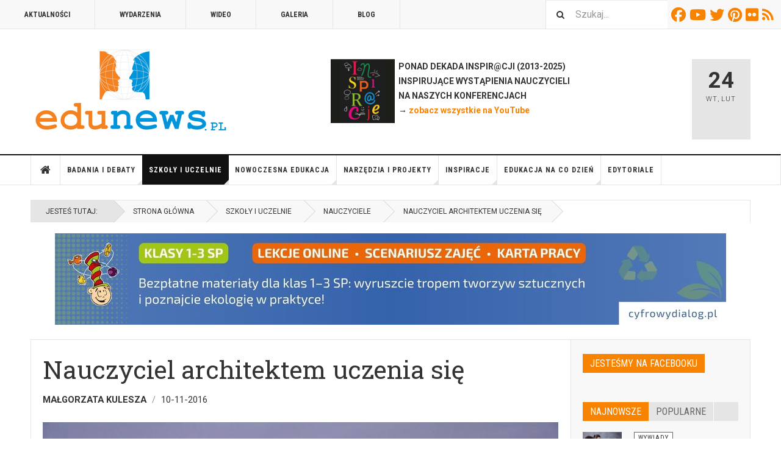

--- FILE ---
content_type: text/html; charset=utf-8
request_url: https://www.edunews.pl/system-edukacji/nauczyciele/3660-nauczyciel-architektem-uczenia-sie
body_size: 23650
content:

<!DOCTYPE html>
<html lang="pl-pl" dir="ltr"
	  class='layout-magazine com_content view-article layout-blog itemid-800 j54 j40 mm-hover '>
<head>
<!-- Google tag (gtag.js) -->
<script async src="https://www.googletagmanager.com/gtag/js?id=G-EQ3049DRHE"></script>
<script>
  window.dataLayer = window.dataLayer || [];
  function gtag(){dataLayer.push(arguments);}
  gtag('js', new Date());

  gtag('config', 'G-EQ3049DRHE');
</script>

<meta name="google-site-verification" content="5zM7eFjmtEPHrnbW0vhY_YDAcyY6A8sBl0um5EuyFMo" />
	<meta charset="utf-8">
	<meta name="rights" content="(C) Edunews.pl 2008-2024 (o ile materiału nie oznaczono licencjami Creative Commons)">
	<meta name="author" content="Małgorzata Kulesza">
	<meta property="og:title" content="Nauczyciel architektem uczenia się">
	<meta property="og:type" content="article">
	<meta property="og:image" content="https://www.edunews.pl/images/obrazki/szkolenie13lo03.jpg">
	<meta property="og:url" content="https://www.edunews.pl/system-edukacji/nauczyciele/3660-nauczyciel-architektem-uczenia-sie">
	<meta property="og:site_name" content="EDUNEWS.PL - portal o nowoczesnej edukacji">
	<meta property="og:description" content="Nauczanie to bardzo wymagający zawód. Proces rozwoju szkół jest tak naprawdę procesem rozwoju zawodowego. Ciągły rozwój zawodowy nauczycieli to nie luksus, ale niezbędna inwestycja, warunkująca sukces uczniów, ich szkół i społeczności. Tako rzecze Sir Ken Robinson i trudno się z tym nie zgodzić. ">
	<meta property="fb:app_id" content="966242223397117">
	<meta name="description" content="Portal o nowoczesnej edukacji - dla nauczycieli i edukatorów oraz osób uczących się. Codziennie informacje o edukacji z kraju i świata.">
	<meta name="generator" content="Joomla! - Open Source Content Management">
	<title>Nauczyciel architektem uczenia się</title>
	<link href="https://www.edunews.pl/search?format=opensearch" rel="search" title="OpenSearch EDUNEWS.PL - portal o nowoczesnej edukacji" type="application/opensearchdescription+xml">
	<link href="/templates/ja_teline_v/favicon.ico" rel="icon" type="image/vnd.microsoft.icon">
<link href="/media/vendor/awesomplete/css/awesomplete.css?1.1.7" rel="stylesheet">
	<link href="/t3-assets/css/css-00ddc-19188.css" rel="stylesheet" media="all">
	<link href="/t3-assets/css/css-58d85-54854.css" rel="stylesheet" media="all">
	<link href="/t3-assets/css/css-673e5-80691.css" rel="stylesheet" media="all">
	<link href="/t3-assets/css/css-f9d11-97169.css" rel="stylesheet" media="all">
<script src="/media/vendor/jquery/js/jquery.min.js?3.7.1"></script>
	<script src="/media/legacy/js/jquery-noconflict.min.js?504da4"></script>
	<script type="application/json" class="joomla-script-options new">{"fd.options":{"rootUrl":"https:\/\/www.edunews.pl","environment":"production","version":"1.1.18","token":"ec76cc3755077e1af374ca9c2cf42182","scriptVersion":"67b6e6b990c8368b67216d07a85187d6=1","scriptVersioning":true,"isMobile":false},"media-picker-api":{"apiBaseUrl":"https:\/\/www.edunews.pl\/index.php?option=com_media&format=json"},"joomla.jtext":{"MOD_FINDER_SEARCH_VALUE":"Szukaj..."},"finder-search":{"url":"\/component\/finder\/?task=suggestions.suggest&amp;format=json&amp;tmpl=component&amp;Itemid=490"},"system.paths":{"root":"","rootFull":"https:\/\/www.edunews.pl\/","base":"","baseFull":"https:\/\/www.edunews.pl\/"},"csrf.token":"ec76cc3755077e1af374ca9c2cf42182"}</script>
	<script src="/media/system/js/core.min.js?a3d8f8"></script>
	<script src="/media/vendor/webcomponentsjs/js/webcomponents-bundle.min.js?2.8.0" nomodule defer></script>
	<script src="/media/system/js/joomla-hidden-mail.min.js?80d9c7" type="module"></script>
	<script src="/media/vendor/bootstrap/js/popover.min.js?5.3.8" type="module"></script>
	<script src="/media/vendor/awesomplete/js/awesomplete.min.js?1.1.7" defer></script>
	<script src="/media/com_finder/js/finder.min.js?755761" type="module"></script>
	<script src="/media/foundry/scripts/core.min.js?67b6e6b990c8368b67216d07a85187d6=1"></script>
	<script src="/t3-assets/js/js-ad40d-73023.js"></script>
	<script type="application/ld+json">{"@context":"https://schema.org","@graph":[{"@type":"Organization","@id":"https://www.edunews.pl/#/schema/Organization/base","name":"EDUNEWS.PL - portal o nowoczesnej edukacji","url":"https://www.edunews.pl/"},{"@type":"WebSite","@id":"https://www.edunews.pl/#/schema/WebSite/base","url":"https://www.edunews.pl/","name":"EDUNEWS.PL - portal o nowoczesnej edukacji","publisher":{"@id":"https://www.edunews.pl/#/schema/Organization/base"},"potentialAction":{"@type":"SearchAction","target":"https://www.edunews.pl/search?q={search_term_string}","query-input":"required name=search_term_string"}},{"@type":"WebPage","@id":"https://www.edunews.pl/#/schema/WebPage/base","url":"https://www.edunews.pl/system-edukacji/nauczyciele/3660-nauczyciel-architektem-uczenia-sie","name":"Nauczyciel architektem uczenia się","description":"Portal o nowoczesnej edukacji - dla nauczycieli i edukatorów oraz osób uczących się. Codziennie informacje o edukacji z kraju i świata.","isPartOf":{"@id":"https://www.edunews.pl/#/schema/WebSite/base"},"about":{"@id":"https://www.edunews.pl/#/schema/Organization/base"},"inLanguage":"pl-PL"},{"@type":"Article","@id":"https://www.edunews.pl/#/schema/com_content/article/3660","name":"Nauczyciel architektem uczenia się","headline":"Nauczyciel architektem uczenia się","inLanguage":"pl-PL","author":{"@type":"Person","name":"Małgorzata Kulesza"},"thumbnailUrl":"images/obrazki/szkolenie13lo03.jpg","image":"images/obrazki/szkolenie13lo03.jpg","dateCreated":"2016-11-09T23:00:05+00:00","isPartOf":{"@id":"https://www.edunews.pl/#/schema/WebPage/base"}}]}</script>
	<script>
	var ja_base_uri = "";
</script>
	<!--googleoff: index-->
<script type="text/javascript">
window.kt = {
	"appearance": "light",
	"theme": "",
	"ajaxUrl": "https://www.edunews.pl/index.php?option=com_komento&lang=&Itemid=800",
	"direction": "ltr",
	"environment": "production",
	"ios": false,
	"locale": "pl-PL",
	"mobile": false,
	"rootUrl": "https://www.edunews.pl",
	"ratings": {
		"options": {
			"starType": 'i',
			"half": true,
			"starOn": 'raty raty-star raty-star--on',
			"starOff": 'raty raty-star-o raty-star--off',
			"starHalf": 'raty raty-star-half-o',
			"hints": [
				"bad", 
				"poor",
				"regular",
				"good",
				"gorgeous"
			]
		}
	},
	"siteName": "EDUNEWS.PL - portal o nowoczesnej edukacji",
	"token": "ec76cc3755077e1af374ca9c2cf42182",
	"isHttps": true,
};
</script>
<!--googleon: index-->
	<script src="/media/com_komento/scripts/site-4.0.7-basic.min.js"></script>
	<script src="/media/vendor/jquery-migrate/js/jquery-migrate.min.js"></script>
	<meta property="og:type" content="article" />
<link rel="image_src" content="https://www.edunews.pl/images/obrazki/szkolenie13lo03.jpg" />
<meta property="og:image" content="https://www.edunews.pl/images/obrazki/szkolenie13lo03.jpg" />

	
<!-- META FOR IOS & HANDHELD -->
	<meta name="viewport" content="width=device-width, initial-scale=1.0, maximum-scale=1.0, user-scalable=no"/>
	<style type="text/stylesheet">
		@-webkit-viewport   { width: device-width; }
		@-moz-viewport      { width: device-width; }
		@-ms-viewport       { width: device-width; }
		@-o-viewport        { width: device-width; }
		@viewport           { width: device-width; }
	</style>
	<script type="text/javascript">
		//<![CDATA[
		if (navigator.userAgent.match(/IEMobile\/10\.0/)) {
			var msViewportStyle = document.createElement("style");
			msViewportStyle.appendChild(
				document.createTextNode("@-ms-viewport{width:auto!important}")
			);
			document.getElementsByTagName("head")[0].appendChild(msViewportStyle);
		}
		//]]>
	</script>
<meta name="HandheldFriendly" content="true"/>
<meta name="apple-mobile-web-app-capable" content="YES"/>
<!-- //META FOR IOS & HANDHELD -->



<!-- GOOGLE FONTS -->
<link href='https://fonts.googleapis.com/css?family=Roboto:400,400italic,300,300italic,700,700italic' rel='stylesheet' type='text/css'>
<link href='https://fonts.googleapis.com/css?family=Roboto+Slab:400,300,700' rel='stylesheet' type='text/css'>
<link href='https://fonts.googleapis.com/css?family=Roboto+Condensed:700,400' rel='stylesheet' type='text/css'>
<!--//GOOGLE FONTS -->


<!-- Le HTML5 shim and media query for IE8 support -->
<!--[if lt IE 9]>
<script src="//html5shim.googlecode.com/svn/trunk/html5.js"></script>
<script type="text/javascript" src="/plugins/system/t3/base-bs3/js/respond.min.js"></script>
<![endif]-->

<!-- You can add Google Analytics here or use T3 Injection feature -->

	</head>

<body>

<div class="t3-wrapper"> <!-- Need this wrapper for off-canvas menu. Remove if you don't use of-canvas -->

  
	<!-- TOPBAR -->
	<div class="t3-topbar">

		<div class="top-left">
			<nav class="t3-topnav">
				<ul class="nav nav-pills nav-stacked menu">
<li class="item-595"><a href="/aktualnosci" class="">Aktualności</a></li><li class="item-609"><a href="/wydarzenia" class="">Wydarzenia</a></li><li class="item-605"><a href="/wideo" class="">Wideo</a></li><li class="item-604"><a href="/galeria" class="">Galeria</a></li><li class="item-608"><a href="/blog" class="">Blog</a></li></ul>

			</nav>
		</div>

		<div class="top-right">
			
<div class="module-search">
	<form class="mod-finder js-finder-searchform form-search" action="/search" method="get" role="search">
		<label for="mod-finder-searchword310" class="finder">Szukaj</label><input type="text" name="q" id="mod-finder-searchword310" class="js-finder-search-query form-control" value="" placeholder="Szukaj...">		<span class="fa fa-search"></span>
							</form>
</div>
<div id="mod-custom311" class="mod-custom custom">
    <div class="custom-social-buttons"><a href="https://www.facebook.com/edunews" target="_blank" rel="noopener"><i class="fa fa-facebook"> </i>Facebook</a> <a href="https://www.youtube.com/user/terazedukacja" target="_blank" rel="noopener"><i class="fa fa-youtube"> </i>Youtube</a> <a href="https://www.twitter.com/edunews_pl" target="_blank" rel="noopener"><i class="fa fa-twitter"> </i>Twitter</a> <a href="https://www.pinterest.com/marcinpolak/edustore/" target="_blank" rel="noopener"><i class="fa fa-pinterest"> </i>Pinterest</a> <a href="https://www.flickr.com/photos/edunews/" target="_blank" rel="noopener"><i class="fa fa-flickr"> </i>Flickr</a><a href="http://www.edunews.pl/aktualnosci?format=feed&amp;type=rss" target="_blank" rel="noopener"><i class="fa fa-rss"> </i>RSS</a></div></div>

		</div>

	</div>

		<!-- //TOP BAR -->


	
<!-- HEADER -->
<header id="t3-header" class="t3-header">
	<div class="container">
		<div class="row">

			<div class="col-md-5 header-left">

				<!-- OFF CANVAS TOGGLE -->
				
<button class="btn btn-default off-canvas-toggle" type="button" data-pos="left" data-nav="#t3-off-canvas" data-effect="off-canvas-effect-4">
  <i class="fa fa-bars"></i>
</button>

<div id="t3-off-canvas" class="t3-off-canvas">

  <div class="t3-off-canvas-header">
    <h2 class="t3-off-canvas-header-title">Sidebar</h2>
    <button type="button" class="close" data-dismiss="modal" aria-hidden="true">&times;</button>
  </div>

  <div class="t3-off-canvas-body">
    <div class="t3-module module " id="Mod274"><div class="module-inner"><div class="module-ct"><ul class="nav nav-pills nav-stacked menu">
<li class="item-490 default"><a href="/" class="">Strona główna</a></li><li class="item-524 deeper dropdown parent"><a href="/badania-i-debaty" class=" dropdown-toggle" data-toggle="dropdown">Badania i debaty<em class="caret"></em></a><ul class="dropdown-menu"><li class="item-629"><a href="/badania-i-debaty/badania" class="">Badania</a></li><li class="item-657"><a href="/badania-i-debaty/przyszlosc-edukacji" class="">Debata o edukacji</a></li><li class="item-637"><a href="/badania-i-debaty/dyskusje" class="">Dyskusje</a></li><li class="item-799"><a href="/badania-i-debaty/komentarze" class="">Komentarze</a></li><li class="item-638"><a href="/badania-i-debaty/opinie" class="">Opinie</a></li><li class="item-639"><a href="/badania-i-debaty/podkasty" class="">Podkasty</a></li><li class="item-640"><a href="/badania-i-debaty/wywiady" class="">Wywiady</a></li></ul></li><li class="item-583 active deeper dropdown parent"><a href="/system-edukacji" class=" dropdown-toggle" data-toggle="dropdown">Szkoły i uczelnie<em class="caret"></em></a><ul class="dropdown-menu"><li class="item-655"><a href="/system-edukacji/szkoly" class="">Szkoły</a></li><li class="item-800 current active"><a href="/system-edukacji/nauczyciele" class="">Nauczyciele</a></li><li class="item-943"><a href="/system-edukacji/dyrektorzy" class="">Dyrektorzy</a></li><li class="item-656"><a href="/system-edukacji/uczelnie" class="">Uczelnie</a></li><li class="item-658"><a href="/system-edukacji/warto-przeczytac" class="">Poczytaj</a></li></ul></li><li class="item-571 deeper dropdown parent"><a href="/nowoczesna-edukacja" class=" dropdown-toggle" data-toggle="dropdown">Nowoczesna edukacja<em class="caret"></em></a><ul class="dropdown-menu"><li class="item-652"><a href="/nowoczesna-edukacja/e-learning" class="">E-learning</a></li><li class="item-653"><a href="/nowoczesna-edukacja/ict-w-edukacji" class="">ICT/TIK oraz AI</a></li><li class="item-654"><a href="/nowoczesna-edukacja/innowacje-w-edukacji" class="">Innowacje w edukacji</a></li><li class="item-801"><a href="/nowoczesna-edukacja/programowanie" class="">Programowanie</a></li></ul></li><li class="item-551 deeper dropdown parent"><a href="/narzedzia-i-projekty" class=" dropdown-toggle" data-toggle="dropdown">Narzędzia i projekty<em class="caret"></em></a><ul class="dropdown-menu"><li class="item-651"><a href="/narzedzia-i-projekty/edutainment" class="">Nauka i zabawa</a></li><li class="item-648"><a href="/narzedzia-i-projekty/mobilna-edukacja" class="">Mobilna edukacja</a></li><li class="item-649"><a href="/narzedzia-i-projekty/narzedzia-edukacyjne" class="">Metody i narzędzia</a></li><li class="item-650"><a href="/narzedzia-i-projekty/projekty-edukacyjne" class="">Projekty edukacyjne</a></li></ul></li><li class="item-541 deeper dropdown parent"><a href="/edukacja-i-rodzice" class=" dropdown-toggle" data-toggle="dropdown">Inspiracje<em class="caret"></em></a><ul class="dropdown-menu"><li class="item-802"><a href="/edukacja-i-rodzice/rady-i-inspiracje" class="">Rady i podpowiedzi</a></li><li class="item-641"><a href="/edukacja-i-rodzice/przedszkole" class="">Przedszkolna</a></li><li class="item-642"><a href="/edukacja-i-rodzice/edukacja-wczesnoszkolna" class="">Wczesnoszkolna</a></li><li class="item-643"><a href="/edukacja-i-rodzice/szkola-podstawowa" class="">Podstawowa</a></li><li class="item-644"><a href="/edukacja-i-rodzice/ponadpodstawowa" class="">Ponadpodstawowa</a></li></ul></li><li class="item-561 deeper dropdown parent"><a href="/edukacja-na-co-dzien" class=" dropdown-toggle" data-toggle="dropdown">Edukacja na co dzień<em class="caret"></em></a><ul class="dropdown-menu"><li class="item-645"><a href="/edukacja-na-co-dzien/edukacja-konsumencka" class="">Konsumencka</a></li><li class="item-646"><a href="/edukacja-na-co-dzien/edukacja-przez-zycie" class="">Przez życie</a></li><li class="item-647"><a href="/edukacja-na-co-dzien/media-i-edukacja" class="">Medialna</a></li></ul></li><li class="item-534"><a href="/edytoriale" class="">Edytoriale</a></li></ul>
</div></div></div>
  </div>

</div>

				<!-- // OFF CANVAS TOGGLE -->

				<!-- LOGO -->
				<div class="logo">
					<div class="logo-image logo-control">
						<a href="/" title="EDUNEWS.PL - portal o nowoczesnej edukacji">
															<img class="logo-img" src="/images/edunews_logo-big.png" alt="EDUNEWS.PL - portal o nowoczesnej edukacji" />
																						<img class="logo-img-sm" src="/images/edunews_logo-small.png" alt="EDUNEWS.PL - portal o nowoczesnej edukacji" />
														<span>EDUNEWS.PL - portal o nowoczesnej edukacji</span>
						</a>
						<small class="site-slogan"></small>
					</div>
				</div>
				<!-- //LOGO -->

			</div>

			<!-- HEADER RIGHT -->
			<div class="col-md-7 header-right">
				<div class="header-right-inner t3-d-flex">

					<div class="col t3-flex-1 trending ">
						
<div id="mod-custom279" class="mod-custom custom">
    <p><strong><a href="/wydarzenia/7112-inspiracje2025" rel="alternate"><img style="float: left;" src="/images/inspiracje2013/inspi-kwadrat.jpg" width="105" height="105"></a>  PONAD DEKADA INSPIR@CJI (2013-2025)<br>  INSPIRUJĄCE WYSTĄPIENIA NAUCZYCIELI <br>  NA NASZYCH KONFERENCJACH <br> </strong><strong> → <a href="https://www.youtube.com/user/terazedukacja/videos" target="_blank" rel="noopener noreferrer">zobacz wszystkie na YouTube</a></strong><strong><a href="/nowoczesna-edukacja/e-learning/4973-szkola-na-odleglosc" rel="alternate"><br></a>  </strong></p></div>

					</div>

					<div class="col calendar">
												<div class="col-inner">
						  <span class="number date">24</span>
						  <div class="text">
						    <span class="day">Wt</span>, <span class="month">Lut</span>
						  </div>
						</div>
					</div>

					
				</div>
			</div>
			<!-- // HEADER RIGHT -->

		</div>
	</div>
</header>
<!-- // HEADER -->


  
<!-- MAIN NAVIGATION -->
<nav id="t3-mainnav" class="wrap navbar navbar-default t3-mainnav">
	<div class="container">

		<!-- Brand and toggle get grouped for better mobile display -->
		<div class="navbar-header">
					</div>

		
		<div class="t3-navbar navbar-collapse collapse">
			<div  class="t3-megamenu"  data-responsive="true">
<ul itemscope itemtype="http://www.schema.org/SiteNavigationElement" class="nav navbar-nav level0">
<li itemprop='name' class="item-home" data-id="490" data-level="1" data-class="item-home" data-xicon="fa fa-home">
<a itemprop='url' class=""  href="/"   data-target="#"><span class="fa fa-home"></span>Strona główna </a>

</li>
<li itemprop='name' class="dropdown mega" data-id="524" data-level="1">
<a itemprop='url' class=" dropdown-toggle"  href="/badania-i-debaty"   data-target="#" data-toggle="dropdown">Badania i debaty <em class="caret"></em></a>

<div class="nav-child dropdown-menu mega-dropdown-menu"  ><div class="mega-dropdown-inner">
<div class="row">
<div class="col-xs-12 mega-col-nav" data-width="12"><div class="mega-inner">
<ul itemscope itemtype="http://www.schema.org/SiteNavigationElement" class="mega-nav level1">
<li itemprop='name'  data-id="629" data-level="2">
<a itemprop='url' class=""  href="/badania-i-debaty/badania"   data-target="#">Badania </a>

</li>
<li itemprop='name'  data-id="657" data-level="2">
<a itemprop='url' class=""  href="/badania-i-debaty/przyszlosc-edukacji"   data-target="#">Debata o edukacji </a>

</li>
<li itemprop='name'  data-id="637" data-level="2">
<a itemprop='url' class=""  href="/badania-i-debaty/dyskusje"   data-target="#">Dyskusje </a>

</li>
<li itemprop='name'  data-id="799" data-level="2">
<a itemprop='url' class=""  href="/badania-i-debaty/komentarze"   data-target="#">Komentarze </a>

</li>
<li itemprop='name'  data-id="638" data-level="2">
<a itemprop='url' class=""  href="/badania-i-debaty/opinie"   data-target="#">Opinie </a>

</li>
<li itemprop='name'  data-id="639" data-level="2">
<a itemprop='url' class=""  href="/badania-i-debaty/podkasty"   data-target="#">Podkasty </a>

</li>
<li itemprop='name'  data-id="640" data-level="2">
<a itemprop='url' class=""  href="/badania-i-debaty/wywiady"   data-target="#">Wywiady </a>

</li>
</ul>
</div></div>
</div>
</div></div>
</li>
<li itemprop='name' class="active dropdown mega" data-id="583" data-level="1">
<a itemprop='url' class=" dropdown-toggle"  href="/system-edukacji"   data-target="#" data-toggle="dropdown">Szkoły i uczelnie <em class="caret"></em></a>

<div class="nav-child dropdown-menu mega-dropdown-menu"  ><div class="mega-dropdown-inner">
<div class="row">
<div class="col-xs-12 mega-col-nav" data-width="12"><div class="mega-inner">
<ul itemscope itemtype="http://www.schema.org/SiteNavigationElement" class="mega-nav level1">
<li itemprop='name'  data-id="655" data-level="2">
<a itemprop='url' class=""  href="/system-edukacji/szkoly"   data-target="#">Szkoły </a>

</li>
<li itemprop='name' class="current active" data-id="800" data-level="2">
<a itemprop='url' class=""  href="/system-edukacji/nauczyciele"   data-target="#">Nauczyciele </a>

</li>
<li itemprop='name'  data-id="943" data-level="2">
<a itemprop='url' class=""  href="/system-edukacji/dyrektorzy"   data-target="#">Dyrektorzy </a>

</li>
<li itemprop='name'  data-id="656" data-level="2">
<a itemprop='url' class=""  href="/system-edukacji/uczelnie"   data-target="#">Uczelnie </a>

</li>
<li itemprop='name'  data-id="658" data-level="2">
<a itemprop='url' class=""  href="/system-edukacji/warto-przeczytac"   data-target="#">Poczytaj </a>

</li>
</ul>
</div></div>
</div>
</div></div>
</li>
<li itemprop='name' class="dropdown mega" data-id="571" data-level="1">
<a itemprop='url' class=" dropdown-toggle"  href="/nowoczesna-edukacja"   data-target="#" data-toggle="dropdown">Nowoczesna edukacja <em class="caret"></em></a>

<div class="nav-child dropdown-menu mega-dropdown-menu"  ><div class="mega-dropdown-inner">
<div class="row">
<div class="col-xs-12 mega-col-nav" data-width="12"><div class="mega-inner">
<ul itemscope itemtype="http://www.schema.org/SiteNavigationElement" class="mega-nav level1">
<li itemprop='name'  data-id="652" data-level="2">
<a itemprop='url' class=""  href="/nowoczesna-edukacja/e-learning"   data-target="#">E-learning </a>

</li>
<li itemprop='name'  data-id="653" data-level="2">
<a itemprop='url' class=""  href="/nowoczesna-edukacja/ict-w-edukacji"   data-target="#">ICT/TIK oraz AI </a>

</li>
<li itemprop='name'  data-id="654" data-level="2">
<a itemprop='url' class=""  href="/nowoczesna-edukacja/innowacje-w-edukacji"   data-target="#">Innowacje w edukacji </a>

</li>
<li itemprop='name'  data-id="801" data-level="2">
<a itemprop='url' class=""  href="/nowoczesna-edukacja/programowanie"   data-target="#">Programowanie </a>

</li>
</ul>
</div></div>
</div>
</div></div>
</li>
<li itemprop='name' class="dropdown mega" data-id="551" data-level="1">
<a itemprop='url' class=" dropdown-toggle"  href="/narzedzia-i-projekty"   data-target="#" data-toggle="dropdown">Narzędzia i projekty <em class="caret"></em></a>

<div class="nav-child dropdown-menu mega-dropdown-menu"  ><div class="mega-dropdown-inner">
<div class="row">
<div class="col-xs-12 mega-col-nav" data-width="12"><div class="mega-inner">
<ul itemscope itemtype="http://www.schema.org/SiteNavigationElement" class="mega-nav level1">
<li itemprop='name'  data-id="651" data-level="2">
<a itemprop='url' class=""  href="/narzedzia-i-projekty/edutainment"   data-target="#">Nauka i zabawa </a>

</li>
<li itemprop='name'  data-id="648" data-level="2">
<a itemprop='url' class=""  href="/narzedzia-i-projekty/mobilna-edukacja"   data-target="#">Mobilna edukacja </a>

</li>
<li itemprop='name'  data-id="649" data-level="2">
<a itemprop='url' class=""  href="/narzedzia-i-projekty/narzedzia-edukacyjne"   data-target="#">Metody i narzędzia </a>

</li>
<li itemprop='name'  data-id="650" data-level="2">
<a itemprop='url' class=""  href="/narzedzia-i-projekty/projekty-edukacyjne"   data-target="#">Projekty edukacyjne </a>

</li>
</ul>
</div></div>
</div>
</div></div>
</li>
<li itemprop='name' class="dropdown mega" data-id="541" data-level="1">
<a itemprop='url' class=" dropdown-toggle"  href="/edukacja-i-rodzice"   data-target="#" data-toggle="dropdown">Inspiracje <em class="caret"></em></a>

<div class="nav-child dropdown-menu mega-dropdown-menu"  ><div class="mega-dropdown-inner">
<div class="row">
<div class="col-xs-12 mega-col-nav" data-width="12"><div class="mega-inner">
<ul itemscope itemtype="http://www.schema.org/SiteNavigationElement" class="mega-nav level1">
<li itemprop='name'  data-id="802" data-level="2">
<a itemprop='url' class=""  href="/edukacja-i-rodzice/rady-i-inspiracje"   data-target="#">Rady i podpowiedzi </a>

</li>
<li itemprop='name'  data-id="641" data-level="2">
<a itemprop='url' class=""  href="/edukacja-i-rodzice/przedszkole"   data-target="#">Przedszkolna </a>

</li>
<li itemprop='name'  data-id="642" data-level="2">
<a itemprop='url' class=""  href="/edukacja-i-rodzice/edukacja-wczesnoszkolna"   data-target="#">Wczesnoszkolna </a>

</li>
<li itemprop='name'  data-id="643" data-level="2">
<a itemprop='url' class=""  href="/edukacja-i-rodzice/szkola-podstawowa"   data-target="#">Podstawowa </a>

</li>
<li itemprop='name'  data-id="644" data-level="2">
<a itemprop='url' class=""  href="/edukacja-i-rodzice/ponadpodstawowa"   data-target="#">Ponadpodstawowa </a>

</li>
</ul>
</div></div>
</div>
</div></div>
</li>
<li itemprop='name' class="dropdown mega" data-id="561" data-level="1">
<a itemprop='url' class=" dropdown-toggle"  href="/edukacja-na-co-dzien"   data-target="#" data-toggle="dropdown">Edukacja na co dzień <em class="caret"></em></a>

<div class="nav-child dropdown-menu mega-dropdown-menu"  ><div class="mega-dropdown-inner">
<div class="row">
<div class="col-xs-12 mega-col-nav" data-width="12"><div class="mega-inner">
<ul itemscope itemtype="http://www.schema.org/SiteNavigationElement" class="mega-nav level1">
<li itemprop='name'  data-id="645" data-level="2">
<a itemprop='url' class=""  href="/edukacja-na-co-dzien/edukacja-konsumencka"   data-target="#">Konsumencka </a>

</li>
<li itemprop='name'  data-id="646" data-level="2">
<a itemprop='url' class=""  href="/edukacja-na-co-dzien/edukacja-przez-zycie"   data-target="#">Przez życie </a>

</li>
<li itemprop='name'  data-id="647" data-level="2">
<a itemprop='url' class=""  href="/edukacja-na-co-dzien/media-i-edukacja"   data-target="#">Medialna </a>

</li>
</ul>
</div></div>
</div>
</div></div>
</li>
<li itemprop='name'  data-id="534" data-level="1">
<a itemprop='url' class=""  href="/edytoriale"   data-target="#">Edytoriale </a>

</li>
</ul>
</div>

		</div>

	</div>
</nav>

<script>
	(function ($){
		var maps = [];
		$(maps).each (function (){
			$('li[data-id="' + this['id'] + '"]').addClass (this['class']);
		});
	})(jQuery);
</script>
<!-- //MAIN NAVIGATION -->


  
	<!-- NAV HELPER -->
	<nav class="wrap t3-navhelper ">
    <div class="container">
		  
<ol class="breadcrumb ">
	<li class="active">Jesteś tutaj: &#160;</li><li><a href="/" class="pathway">Strona główna</a></li><li><a href="/system-edukacji" class="pathway">Szkoły i uczelnie</a></li><li><a href="/system-edukacji/nauczyciele" class="pathway">Nauczyciele</a></li><li><span>Nauczyciel architektem uczenia się</span></li></ol>

    </div>
	</nav>
	<!-- //NAV HELPER -->


	
<div class="main">

			<div class="wrap ">
			<div class="container">
				<div class="mod-banners bannergroup">

    <div class="mod-banners__item banneritem">
                                                                                                                                                                                                                                                                                                                                                                                                    <a
                            href="/component/banners/click/258" target="_blank" rel="noopener noreferrer"
                            title="SCD Plastek">
                            <img src="https://www.edunews.pl/images/banners/scd-odkryj-swiat.jpg" alt="SCD Plastek" width="1100">                        </a>
                                                            </div>

</div>

<div class="row magazine-featured events-featured">

	<div class="col magazine-featured-items">
		
		
	</div>
	<!-- //Left Column -->

</div>
			</div>
		</div>
	
  <div id="t3-mainbody" class="container t3-mainbody mainbody-magazine">
  
  	<div class="row flex-equal-height">

			<!-- MAIN CONTENT -->
			<div id="t3-content" class="col t3-content col-md-9">
								

	
	<div class="item-row row-main">
		<div class="article-main">
			<article class="article" itemscope itemtype="http://schema.org/Article">
	<meta itemscope itemprop="mainEntityOfPage" itemType="https://schema.org/WebPage" itemid="https://google.com/article" />
	<meta itemprop="inLanguage" content="pl-PL" />
	<meta itemprop="url" content="/system-edukacji/nauczyciele/3660-nauczyciel-architektem-uczenia-sie" />
			
<header class="article-header clearfix">
	<h1 class="article-title" itemprop="headline">
					Nauczyciel architektem uczenia się			<meta itemprop="url" content="https://www.edunews.pl/system-edukacji/nauczyciele/3660-nauczyciel-architektem-uczenia-sie" />
			</h1>

			
		</header>
				<aside class="article-aside article-aside-full">
								<dl class="article-info muted">

		
			<dt class="article-info-term">
													Szczegóły							</dt>
      <dd class="hidden"></dd>
							
<dd class="createdby hasTooltip" itemprop="author" title="Autor: ">
			<span itemprop="name">Małgorzata Kulesza</span>
	  <span style="display: none;" itemprop="publisher" itemscope itemtype="https://schema.org/Organization">
  <span itemprop="logo" itemscope itemtype="https://schema.org/ImageObject">
    <img src="https://www.edunews.pl//templates/ja_teline_v/images/logo.png" alt="logo" itemprop="url" />
    <meta itemprop="width" content="auto" />
    <meta itemprop="height" content="auto" />
  </span>
  <meta itemprop="name" content="Małgorzata Kulesza">
  </span>
</dd>
			
			
										<dd class="published hasTooltip" title="Opublikowano: ">
				<i class="icon-calendar"></i>
				<time datetime="2016-11-10T00:00:05+01:00">
					10-11-2016          <meta  itemprop="datePublished" content="2016-11-10T00:00:05+01:00" />
          <meta  itemprop="dateModified" content="2016-11-10T00:00:05+01:00" />
				</time>
			</dd>			
			
					
					
			
						</dl>
			
					</aside>
	
	<section class="article-intro-media">
		
<div class="pull-right item-image">

      <a href="/system-edukacji/nauczyciele/3660-nauczyciel-architektem-uczenia-sie" title="class=&quot;caption&quot; title=&quot;fot. XIII LO w Krakowie&quot;">
      <span itemprop="image" itemscope itemtype="https://schema.org/ImageObject">
     <img class="caption" title="fot. XIII LO w Krakowie"  src="/images/obrazki/szkolenie13lo03.jpg" alt="fot. XIII LO w Krakowie" itemprop="url"/>
     <meta itemprop="height" content="auto" />
     <meta itemprop="width" content="auto" />
    </span>
      </a>
    
    <p class="img-caption">fot. XIII LO w Krakowie</p>
  </div>
		
			</section>

	<section class="row article-navigation top">
		<ul class="pager pagenav">

  	<li class="previous">
  	<a href="/system-edukacji/nauczyciele/3689-skad-nauczyciel-wie-ze-jego-uczniowie-sie-ucza" rel="prev">
      <i class="fa fa-caret-left"></i>
      <span>Poprzedni artykuł</span>
      <strong>Skąd nauczyciel wie, że jego uczniowie się uczą?</strong>
    </a>
	</li>
  
  	<li class="next">
  	<a href="/system-edukacji/nauczyciele/3622-instanauczycielka-edukacja-na-instagramie" rel="next">
      <i class="fa fa-caret-right"></i>
      <span>Następny artykuł</span>
      <strong>@instanauczycielka – #edukacja na instagramie</strong>
    </a>
	</li>
    
</ul>
	</section>

	<section class="article-full has-article-tools">

					<div class="article-tools">

				
									
<div class="typo-tools">
	<h6>Typografia</h6>
	<ul>
		<li data-fss="Smaller,Small,Medium,Big,Bigger">
			<a class="btn" href="#" title="Mniejsza czcionka" data-value="-1" data-target=".article" data-action="nextPrev" data-key="fs"><i class="fa fa-minus"></i></a>
			<strong>
				<b class="Smaller">Smaller</b>
				<b class="Small">Small</b>
				<b class="Medium">Medium</b>
				<b class="Big">Big</b>
				<b class="Bigger">Bigger</b>
			</strong>
			<a class="btn" href="#" title="Większa czcionka" data-value="+1" data-target=".article" data-action="nextPrev" data-key="fs" data-default="Medium"><i class="fa fa-plus"></i></a>
		</li>
		<li data-fonts="Default,Helvetica,Segoe,Georgia,Times" data-loop="true">
			<a class="btn" href="#" title="Poprzedni krój czcionki" data-value="-1" data-target=".article" data-action="nextPrev" data-key="font"><i class="fa fa-chevron-left"></i></a>
			<strong>
				<b class="Default">Default</b>
				<b class="Helvetica">Helvetica</b>
				<b class="Segoe">Segoe</b>
				<b class="Georgia">Georgia</b>
				<b class="Times">Times</b>
			</strong>
			<a class="btn" href="#" title="Kolejny krój czcionki" data-value="+1" data-target=".article" data-action="nextPrev" data-key="font" data-default="Default"><i class="fa fa-chevron-right"></i></a>
		</li>
		<li class="toggle-reading">
			<a class="toggle" href="#" title="Tryb czytania" data-action="onOff" data-value="reading-mode" data-default="off" data-target="html" data-key="reading-mode" data-cookie="no"> <i class="fa fa-newspaper-o visible-xs"></i><span class="hidden-xs">Tryb czytania<span></a>
		</li>
	</ul>
</div>				
				
							</div>
		
		<div class="article-content-main">

						
							<blockquote class="article-intro" itemprop="description">
					<p><strong>Nauczanie to bardzo wymagający zawód. Proces rozwoju szkół jest tak naprawdę procesem rozwoju zawodowego. Ciągły rozwój zawodowy nauczycieli to nie luksus, ale niezbędna inwestycja, warunkująca sukces uczniów, ich szkół i społeczności. Tako rzecze Sir Ken Robinson i trudno się z tym nie zgodzić.</strong></p>
				</blockquote>
										<section class="article-content" itemprop="articleBody">
										
<p>W XIII LO w Krakowie od kilku lat przywiązujemy dużą wagę do rozwoju zawodowego nauczycieli. Mamy świadomość, że kluczem do wszelkich zmian w szkole jest nauczyciel. Nie ma lepszego sposobu na rozwój szkoły niż rozwój jej nauczycieli. Bardzo ważne jest wzmacnianie profesjonalnego profilu nauczyciela, dlatego staramy się stwarzać takie możliwości rozwoju, aby nauczyciele doskonalili nie tylko kompetencje przedmiotowe, ale przede wszystkim kompetencje przekrojowe.</p>
<p>Jedną z lepszych form doskonalenia i rozwoju jest zagraniczna mobilność nauczycieli, która pozwala nauczycielom uczyć się od siebie nawzajem, korzystać z doświadczeń europejskich kolegów i otwierać na to co nowe, inne.</p>
<p>W czerwcu zakończyliśmy projekt „Nauczyciel architektem uczenia się” realizowany w ramach programu Erasmus+ Mobilność szkolnej kadry, we współpracy ze szkołą średnią ze Szwecji Hjalmar w Stromsund. W jego ramach grupa 14 nauczycieli naszej szkoły uczestniczyła w wyjeździe szkoleniowym do Szwecji. Program szkolenia był bardzo różnorodny i niezwykle interesujący. Obejmował obserwację lekcji, warsztaty nauczycieli polskich i szwedzkich, wizyty w wielu instytucjach edukacyjnych oraz poznanie walorów kulturowo-historycznych. Nauczyciele polscy mieli możliwość obserwacji procesu nauczania i funkcjonowania szwedzkiej szkoły, a także aktywnego uczestniczenia w życiu szkoły.</p>
<p>Obserwując pracę szkoły szwedzkiej byliśmy przede wszystkim pod wrażeniem atmosfery panującej w szkole, współpracy pomiędzy nauczycielami, nauczycielami i uczniami oraz nauczycielami i dyrekcją. Szkoła ma doskonale wypracowany sposób uczenia się nauczycieli od siebie. Nauczyciele przeznaczają dużo czasu na wspólne planowanie i analizę uczenia się uczniów oraz na dzielenie się sukcesami i porażkami. Dyrektor szkoły bardzo dba o budowanie atmosfery zaufania, otwartości i wspólnej odpowiedzialności. Nauczyciele podejmują się wielu innowacyjnych działań, wzajemnie się inspirują, wiedzą, że to co robią przynosi im i uczniom wymierne korzyści. Dyrektor jest prawdziwym liderem, który potrafi inspirować nauczycieli do pracy, mając przy tym ogromny szacunek i uznanie dla swoich pracowników. Praca w szkole wyraźnie sprawia nauczycielom szwedzkim przyjemność.</p>
<p>Obserwacja wielu lekcji, rozmowy z nauczycielami i dyrektorem szkoły jednoznacznie pozwoliły nam stwierdzić, że szkoła szwedzka odniosła sukces wypracowując model pracy sprzyjający uczeniu się. Na większości lekcji obserwowaliśmy indywidualny tok pracy, który pozwalał uczniom na pracę we własnym tempie, z zależności od zdolności i możliwości. Uczniowie mieli świadomość celów lekcji, byli zaangażowani w wykonanie zadania i dzięki temu w maksymalny sposób wykorzystywali swoje możliwości i rozwijali własny potencjał. Nauczyciel w klasie wspierał uczniów w realizacji zadań, tworzył środowisko do przejmowania odpowiedzialności za własne uczenie. Ocenianie nie sprowadzało się do wystawiania stopni, ale rozpoznawania przez nauczyciela poziomu postępów uczniów. Uczenie się uczniów było wyraźnie wzmocnione poprzez wykorzystywanie nowoczesnych technologii. Podręcznik nie był jedynym źródłem informacji. Uczniowie na większości lekcji nie korzystali z podręcznika, nie robili żadnych notatek.</p>
<p>„Podobał mi się spokój, swobodna atmosfera , dyscyplinowanie się uczniów często bez interwencji nauczyciela, oraz ogromna cierpliwość i życzliwość całego grona pedagogicznego do swoich wychowanków. Wynika to z oddania znacznej odpowiedzialności za postępy edukacyjne samym uczniom. Nie ma dzwonków wzywających na lekcje, uczniowie sami tego pilnują, mogą mieć przerwy pomiędzy poszczególnymi blokami zajęć, które wykorzystują na odpoczynek, spotkania towarzyskie, naukę, posiłki. System jasnej komunikacji informujący na jakim poziomie jest uczeń w realizacji przedmiotu i ile procent mu brakuje do pozytywnego zaliczenia. To wszystko czyni uczniów współodpowiedzialnymi za swoją edukację i dalsze wykształcenie. Jest to bardzo nowatorskie i przynosi dobre rezultaty” - mówi Joanna Karwala, uczestniczka szkolenia.</p>
<p><img src="/images/obrazki/szkolenie13lo01.jpg" alt="" /></p>
<p>Obserwacja lekcji i rozmowy ze szwedzkimi nauczycielami stały się źródłem wielu inspiracji dla polskich nauczycieli. Nauczyciele matematyki zainteresowali się wykorzystaniem programu do tworzenia sprawdzianów i oceny uczniów. „Program komputerowy łączący tworzenie testów i elementy oceniania kształtującego zrobił na mnie bardzo duże wrażenie. Bardzo chciałabym wdrożyć do mojego warsztatu pracy elementy oceniania kształtującego. Obecnie poznaję zasady tego sposobu pracy z uczniem, a możliwość obserwacji pracy nauczycieli szwedzkich, a przede wszystkim zapoznanie się z oprogramowaniem jakiego używają, zainspirowały mnie do pogłębiania mojej wiedzy i szukania nowych rozwiązań” - mówi Joanna Szczechowicz, nauczycielka matematyki w XIII LO.</p>
<p>Zainteresowanie wzbudziły też lekcje przedsiębiorczości. „Uczniowie podczas lekcji przedsiębiorczości wymyślają firmę, tworzą biznesplan i realnie ją zakładają i zarządzają nią. Każda firma założona przez uczniów, ma możliwość zaprezentowania się podczas różnych konkursów i targów. Młodzież podczas lekcji pracuje np. nad wyglądem wizytówek, planem stoiska przygotowywanego na targi czy nowym produktem rozszerzającym asortyment. Działania są całkowicie realne i młodzież uczy się zarządzania firmą, przygotowania towaru dla klienta, współpracy w grupie i innych umiejętności koniecznych w dorosłym życiu, a wszystko pod czujnym okiem nauczyciela w bezpiecznych murach szkoły” - opowiada Joanna Śliwa, nauczycielka przedsiębiorczości w XIII LO.</p>
<p>Bardzo ważnym punktem szkolenia była możliwość obserwacji pracy z uczniami imigrantami. „W czasie realizacji mobilności moje szczególne zainteresowanie wzbudziło podejście władz szkolnych i oświatowych do różnych barier lub problemów wynikających z wielokulturowości uczniów. Miałam okazję obserwować pracę nauczycieli z imigrantami w czasie lekcji w szkole oraz w ośrodku dla dorosłych, uczących się języka szwedzkiego. Młodzież z rodzin imigranckich stanowiła duży odsetek w każdej z klas, reprezentowała różne kraje i kręgi religijno-kulturowe. Wszyscy mieliśmy okazję poszerzyć swoją wiedzę na temat tego, w jaki sposób władze szwedzkie traktują imigrantów, jakie stwarzają im warunki do nauki języka i integracji ze społeczeństwem” - podkreśla Barbara Bierówka, nauczycielka języka polskiego.</p>
<p>Priorytetem pracy szwedzkiej szkoły jest ograniczenie przedwczesnego kończenia nauki szkolnej. W szkole realizowany jest projekt, który ma na celu zapobiegać rezygnacji uczniów ze szkoły. „Dzięki nowatorskiemu projektowi nastąpiła 80% poprawa frekwencji uczniów. Za pomocą specjalnie stworzonego systemu opartego na coaching’u i konsekwentnym dociekaniu przyczyn rezygnacji z dalszej edukacji nauczyciele szwedzcy odnieśli ogromny sukces, którego rezultatem między innymi jest pozytywne nastawienie uczniów do instytucji jaką jest szkoła i ich zrozumienie celów edukacyjnych oraz swoich potrzeb” - zauważa Agnieszka Dziedzic nauczycielka języka angielskiego.</p>
<p><img src="/images/obrazki/szkolenie13lo04.jpg" alt="" width="700" /></p>
<p>Polscy nauczyciele mieli możliwość poznania warsztatu pracy szwedzkich nauczycieli. „Miałam możliwość przejrzeć razem ze szwedzkim nauczycielem fizyki pomoce naukowe, z których uczniowie korzystają na lekcjach fizyki, a także omówić programy informatyczne do analizy i opracowywania wyników pomiarów. Miałam również możliwość zapoznać się z pracą informatyków, sposobem organizowania szkolnej sieci internetowej, stosowanymi rozwiązaniami, poziomami zabezpieczeń i dostępu do sieci dla nauczycieli i uczniów, innych stosowanych rozwiązaniach technicznych” - podkreśla Anna Superson, nauczycielka fizyki i informatyki.</p>
<p>Program spotkania obejmował również aspekty krajoznawcze, historyczne i kulturowe. Nauczyciele polscy zwiedzili Östersund, Strömsund, Muzeum Jamtli, farmę reniferów. Dużą atrakcją było spotkanie i występ Jon Henric - szwedzkiego piosenkarza i artysty wykonującego muzykę lapońską. Nauczyciele szwedzcy zorganizowali ten koncert wyłącznie dla grupy polskich nauczycieli. Zabawy dostarczyła nam również jazda na skuterach śnieżnych.</p>
<p><img src="/images/obrazki/szkolenie13lo02.jpg" alt="" /></p>
<p>Szkolenie dało nam dużo satysfakcji i inspiracji do ciekawych działań. Podczas wyjazdu zrodziło się dużo nowych pomysłów. Bardzo cenna była możliwość popatrzenia na własną praktykę pedagogiczną z oddali, z innej perspektywy.</p>
<p>Wspólnie spędzony czas w pięknej zimowej aurze był okazją do lepszego poznania się. To sprzyja budowaniu poczucia bezpieczeństwa, zaufania i przyjaznego klimatu w pracy. „Wspólne projekty i związane z tym wyjazdy zawsze mocno scalają zespół nauczycieli. Wpływają na polepszenie wzajemnych stosunków, lepsze zrozumienie problemów, z którymi mamy do czynienia na co dzień oraz wspólne wspieranie się w ich rozwiązywaniu. Praca nauczyciela to nie tylko praca z uczniem to też współpraca zespołu. Stosunki w pracy bardzo mocno rzutują na jakość naszej pracy” - podkreśla Justyna Rzodkiewicz – Kamień, nauczycielka języka hiszpańskiego. „Wizyta w szwedzkiej szkole i obserwacja pracy nauczycieli pozwoli również podnieść naszą samoocenę, docenić pracę kolegów, odświeżyć spojrzenie na nasze miejsce pracy, zwiększyć poczucie satysfakcji z dobrze wypełnianych obowiązków” – dodaje Barbara Bierówka. „Ogromnym sukcesem było dla niektórych uczestników, co udało mi się zaobserwować, przełamanie barier językowych, podniesienie motywacji do kontynuacji nauki języków obcych, otworzenie się na współpracę z innymi krajami, zauważenie korzyści wynikających z mobilności kadry” - zauważa nauczycielka języka angielskiego Agnieszka Dziedzic.</p>
<p>Sukcesem tego szkolenia dla mnie jako autora i koordynatora projektu jest to, że uczestnicy docenili sobie możliwość obserwacji pracy szkół zagranicznych, wiele się nauczyli i wszystkim taka forma uczenia się sprawiała im wiele radości. Bardzo ważna była możliwość wyjazdu większej grupy nauczycieli w to samo miejsce. Łatwiej jest budować zmiany w szkole na podstawie wspólnych doświadczeń wielu osób. Wszyscy jesteśmy przekonani do słuszności tego typu wyjazdów szkoleniowych i płynących z nich korzyści. Wszyscy wierzymy, że to co robimy, sprzyja naszemu rozwojowi, a docelowo dobru uczniów.</p>
<p>„Jestem przekonana, że wiedza i umiejętności zdobyte przez nauczycieli podczas realizacji projektu wpłyną pozytywnie na poprawę jakości pracy szkoły. Nauczyciele powinni cały czas się rozwijać i kształcić. Bardziej świadoma różnorodności kadra przygotuje bardziej świadomą młodzież, a umysł otwarty na nowe doświadczenia pozwoli lepiej pokazać świat i przygotować na wyzwania współczesnej rzeczywistości” - podkreśla Joanna Śliwa. „Bardzo się cieszę, że mogłam wziąć udział w projekcie ,ponieważ miałam okazję współpracować z niezwykłymi ludźmi ,zdobyłam nowe doświadczenia, poprawiłam swoje kompetencje językowe i miałam okazję bliżej poznać nauczycieli z mojej szkoły” - mówi Aleksandra Kołodziej, nauczycielka matematyki. „Cieszę się, że mogłam poznać ludzi z zapałem i innym podejściem do życia. Spokojnych, wyciszonych entuzjastów w tym co robią” - dodaje pedagog Mariola Baran. „Bardzo chciałabym móc jeszcze kiedyś w swoim życiu zawodowym brać udział w kolejnym projekcie” - zaznacza nauczycielka języka angielskiego Sylwia Juszczak-Dikici.</p>
<p>Jedną z najlepszych strategii zmian systemowych jest robienie czegoś w inny sposób, innowacyjny, który inspiruje innych do działania. Uważam, że zagraniczne szkolenia dla nauczycieli są jedną z najlepszych form rozwijania kompetencji zawodowych, inspirują wszystkich do innowacyjności, a zatem warunkują rozwój szkoły. Nauczyciel chcąc projektować uczenie się innych sam musi mieć możliwość refleksji nad własna praktyką pedagogiczną. Niezwykle ważna w poszukiwaniu skutecznych metod uczenia się i nauczania jest otwartość nauczyciela, współpraca z innymi, słuchanie różnych głosów i przyglądanie się edukacji z różnych perspektyw. Rozwój i uczenie się to proces, który wiąże się ze zmianą. Pozytywne zmiany nie zachodzą jednak szybko i wymagają ciągłego wysiłku, przede wszystkim zmiany mentalnej, zmiany sposobu myślenia o edukacji. Działając systematycznie, rozwijając się, można zrealizować nawet najtrudniejsze zadania.</p>
<p>Strona internetowa projektu: <a href="http://naus2015.weebly.com/" target="_blank" rel="alternate">http://naus2015.weebly.com/</a>.</p>
<p><em>Notka o autorce: Małgorzata Kulesza – autor i koordynator projektu ”Nauczyciel architektem uczenia się”. Od 2003 r. realizuje międzynarodowe projekty w XIII Liceum Ogólnokształcącym w Krakowie (programy: Norweski Mechanizm Finansowy, Kapitał Ludzki, Erasmus+, Uczenie się przez całe życie). Uczestniczyła w Wizytach Studyjnych (CEDEFOP) dla europejskiej kadry kierowniczej i decydentów z zakresu edukacji oraz w szkoleniach Rady Europy. Otrzymała I wyróżnienie w ogólnopolskim konkursie EDUinspiracje 2012 za innowacyjne działania umożliwiające rozwijanie kluczowej kompetencji „umiejętność uczenia się”. Projekty Comenius, których była inicjatorem i koordynatorem, zostały wyróżnione w konkursie EDUinspiracje 2012 i 2014. Projekt, który realizowała w ramach programu FSS (fundusze norweskie i EOG) został zwycięzcą w konkursie EDUinspiracje 2105 (http://stol2013pl.weebly.com/). Projekty te znalazły się w elitarnej grupie najlepszych projektów europejskich realizowanych w Polsce.</em></p>
<p>  </p>
																				</section>

				

			
			<div id="fd" data-kt-structure="699ce63f8b559">
	
	<div
		id="kt"
	class="kt-frontend
	light si-theme-		"
		data-kt-compact-wrapper
	data-component="com_content"
	data-cid="3660"
	data-type="inline"
>
	<div
				data-kt-wrapper
		data-component="com_content"
		data-cid="3660" 
		data-url="L3N5c3RlbS1lZHVrYWNqaS9uYXVjenljaWVsZS8zNjYwLW5hdWN6eWNpZWwtYXJjaGl0ZWt0ZW0tdWN6ZW5pYS1zaWU="
		data-live="0"
		data-live-interval="180"
	>
				<div data-kt-loader class="t-hidden">
			<div class="space-y-md">
			<div class="o-placeholder-loader">
			<div class="flex w-full">
								<div class="flex-shrink-0 h-[40px] w-[40px]">
					<div class="o-placeholder-box h-[40px] w-[40px] rounded-full"></div>
				</div>
				
				<div class="ml-md space-y-xs flex flex-grow flex-col">
										<div class="o-placeholder-box w-11/12"></div>
										<div class="o-placeholder-box w-12/12"></div>
										<div class="o-placeholder-box w-9/12"></div>
										<div class="o-placeholder-box w-8/12"></div>
									</div>

							</div>
		</div>
			<div class="o-placeholder-loader">
			<div class="flex w-full">
								<div class="flex-shrink-0 h-[40px] w-[40px]">
					<div class="o-placeholder-box h-[40px] w-[40px] rounded-full"></div>
				</div>
				
				<div class="ml-md space-y-xs flex flex-grow flex-col">
										<div class="o-placeholder-box w-11/12"></div>
										<div class="o-placeholder-box w-12/12"></div>
										<div class="o-placeholder-box w-9/12"></div>
										<div class="o-placeholder-box w-8/12"></div>
									</div>

							</div>
		</div>
			<div class="o-placeholder-loader">
			<div class="flex w-full">
								<div class="flex-shrink-0 h-[40px] w-[40px]">
					<div class="o-placeholder-box h-[40px] w-[40px] rounded-full"></div>
				</div>
				
				<div class="ml-md space-y-xs flex flex-grow flex-col">
										<div class="o-placeholder-box w-11/12"></div>
										<div class="o-placeholder-box w-12/12"></div>
										<div class="o-placeholder-box w-9/12"></div>
										<div class="o-placeholder-box w-8/12"></div>
									</div>

							</div>
		</div>
			<div class="o-placeholder-loader">
			<div class="flex w-full">
								<div class="flex-shrink-0 h-[40px] w-[40px]">
					<div class="o-placeholder-box h-[40px] w-[40px] rounded-full"></div>
				</div>
				
				<div class="ml-md space-y-xs flex flex-grow flex-col">
										<div class="o-placeholder-box w-11/12"></div>
										<div class="o-placeholder-box w-12/12"></div>
										<div class="o-placeholder-box w-9/12"></div>
										<div class="o-placeholder-box w-8/12"></div>
									</div>

							</div>
		</div>
			<div class="o-placeholder-loader">
			<div class="flex w-full">
								<div class="flex-shrink-0 h-[40px] w-[40px]">
					<div class="o-placeholder-box h-[40px] w-[40px] rounded-full"></div>
				</div>
				
				<div class="ml-md space-y-xs flex flex-grow flex-col">
										<div class="o-placeholder-box w-11/12"></div>
										<div class="o-placeholder-box w-12/12"></div>
										<div class="o-placeholder-box w-9/12"></div>
										<div class="o-placeholder-box w-8/12"></div>
									</div>

							</div>
		</div>
			<div class="o-placeholder-loader">
			<div class="flex w-full">
								<div class="flex-shrink-0 h-[40px] w-[40px]">
					<div class="o-placeholder-box h-[40px] w-[40px] rounded-full"></div>
				</div>
				
				<div class="ml-md space-y-xs flex flex-grow flex-col">
										<div class="o-placeholder-box w-11/12"></div>
										<div class="o-placeholder-box w-12/12"></div>
										<div class="o-placeholder-box w-9/12"></div>
										<div class="o-placeholder-box w-8/12"></div>
									</div>

							</div>
		</div>
			<div class="o-placeholder-loader">
			<div class="flex w-full">
								<div class="flex-shrink-0 h-[40px] w-[40px]">
					<div class="o-placeholder-box h-[40px] w-[40px] rounded-full"></div>
				</div>
				
				<div class="ml-md space-y-xs flex flex-grow flex-col">
										<div class="o-placeholder-box w-11/12"></div>
										<div class="o-placeholder-box w-12/12"></div>
										<div class="o-placeholder-box w-9/12"></div>
										<div class="o-placeholder-box w-8/12"></div>
									</div>

							</div>
		</div>
			<div class="o-placeholder-loader">
			<div class="flex w-full">
								<div class="flex-shrink-0 h-[40px] w-[40px]">
					<div class="o-placeholder-box h-[40px] w-[40px] rounded-full"></div>
				</div>
				
				<div class="ml-md space-y-xs flex flex-grow flex-col">
										<div class="o-placeholder-box w-11/12"></div>
										<div class="o-placeholder-box w-12/12"></div>
										<div class="o-placeholder-box w-9/12"></div>
										<div class="o-placeholder-box w-8/12"></div>
									</div>

							</div>
		</div>
			<div class="o-placeholder-loader">
			<div class="flex w-full">
								<div class="flex-shrink-0 h-[40px] w-[40px]">
					<div class="o-placeholder-box h-[40px] w-[40px] rounded-full"></div>
				</div>
				
				<div class="ml-md space-y-xs flex flex-grow flex-col">
										<div class="o-placeholder-box w-11/12"></div>
										<div class="o-placeholder-box w-12/12"></div>
										<div class="o-placeholder-box w-9/12"></div>
										<div class="o-placeholder-box w-8/12"></div>
									</div>

							</div>
		</div>
			<div class="o-placeholder-loader">
			<div class="flex w-full">
								<div class="flex-shrink-0 h-[40px] w-[40px]">
					<div class="o-placeholder-box h-[40px] w-[40px] rounded-full"></div>
				</div>
				
				<div class="ml-md space-y-xs flex flex-grow flex-col">
										<div class="o-placeholder-box w-11/12"></div>
										<div class="o-placeholder-box w-12/12"></div>
										<div class="o-placeholder-box w-9/12"></div>
										<div class="o-placeholder-box w-8/12"></div>
									</div>

							</div>
		</div>
	</div>		</div>

		<div class="space-y-md" data-kt-container-content></div>
			</div>
</div>

	<!--[KOMENTO PAID START]-->
		<!--[KOMENTO PAID END]-->

	<div class="t-hidden" data-fd-tooltip-wrapper>
	<div id="fd" data-fd-tooltip-block data-appearance="light">
		<div class="light si-theme-">
			<div class="o-tooltip" data-fd-tooltip-message></div>
		</div>
	</div>
</div></div>
		</div>
	</section>

	<section class="row article-navigation bottom">
		<ul class="pager pagenav">

  	<li class="previous">
  	<a href="/system-edukacji/nauczyciele/3689-skad-nauczyciel-wie-ze-jego-uczniowie-sie-ucza" rel="prev">
      <i class="fa fa-caret-left"></i>
      <span>Poprzedni artykuł</span>
      <strong>Skąd nauczyciel wie, że jego uczniowie się uczą?</strong>
    </a>
	</li>
  
  	<li class="next">
  	<a href="/system-edukacji/nauczyciele/3622-instanauczycielka-edukacja-na-instagramie" rel="next">
      <i class="fa fa-caret-right"></i>
      <span>Następny artykuł</span>
      <strong>@instanauczycielka – #edukacja na instagramie</strong>
    </a>
	</li>
    
</ul>
	</section>

</article>
												</div>
	</div>

	

			</div>
			<!-- //MAIN CONTENT -->

						<!-- SIDEBAR RIGHT -->
			<div class="col t3-sidebar t3-sidebar-right col-md-3 ">
				<div class="t3-module module " id="Mod247"><div class="module-inner"><h3 class="module-title "><span>Jesteśmy na facebooku</span></h3><div class="module-ct">
<div id="mod-custom247" class="mod-custom custom">
    <div id="fb-root"><span style="display: none;">fb</span></div>
<script>// <![CDATA[
(function(d, s, id) {
  var js, fjs = d.getElementsByTagName(s)[0];
  if (d.getElementById(id)) return;
  js = d.createElement(s); js.id = id;
  js.src = "//connect.facebook.net/en_US/sdk.js#xfbml=1&version=v2.4";
  fjs.parentNode.insertBefore(js, fjs);
}(document, 'script', 'facebook-jssdk'));
// ]]></script>
<div class="fb-page" data-href="https://www.facebook.com/edunews" data-width="353" data-height="300" data-small-header="true" data-adapt-container-width="true" data-hide-cover="false" data-show-facepile="true" data-show-posts="true">
<div class="fb-xfbml-parse-ignore">
<blockquote cite="https://www.facebook.com/edunews"><a href="https://www.facebook.com/edunews">Edunews.pl - Portal o nowoczesnej edukacji</a></blockquote>
</div>
</div></div>
</div></div></div><div class="t3-module module " id="Mod246"><div class="module-inner"><div class="module-ct">
<div id="mod-custom246" class="mod-custom custom">
    <div><!-- Nav tabs -->
<ul class="nav nav-tabs">
<li class="active"><a href="#home" data-toggle="tab">Najnowsze</a></li>
<li><a href="#profile" data-toggle="tab">Popularne</a></li>
</ul>
<!-- Tab panes -->
<div class="tab-content">
<div id="home" class="tab-pane active"><div class="section-inner ">

    <div class="category-module magazine-links">
			        	            <div class="magazine-item link-item">
	<div class="col col-media">
		
<div class="pull-right item-image">

      <a href="/badania-i-debaty/wywiady/7359-dwa-lata-ustawy-kamilka-czas-na-ewaluacje-standardow-ochrony-maloletnich" title="">
      <span itemprop="image" itemscope itemtype="https://schema.org/ImageObject">
     <img   src="/images/obrazki/dyrektor02.jpg#joomlaImage://local-images/obrazki/dyrektor02.jpg?width=800&amp;height=533" alt="fot. Adobe Stock" itemprop="url"/>
     <meta itemprop="height" content="auto" />
     <meta itemprop="width" content="auto" />
    </span>
      </a>
    
  </div>
	</div>

	<div class="col col-content">
					<aside class="article-aside">
				
	<span class="category-name " title="Kategoria: ">
		<a href="/badania-i-debaty/wywiady" ><span itemprop="genre">Wywiady</span></a>	</span>
								<dl class="article-info muted">

		
			<dt class="article-info-term">
													Szczegóły							</dt>
      	<dd class="hidden"></dd>
			
			
			
										<dd class="published">
				<i class="icon-calendar"></i>
				<time datetime="2026-02-24T00:00:53+01:00" itemprop="datePublished">
					2026-02-24 00:00:53				</time>
			</dd>			
			
					
					
			
						</dl>
	
			</aside>
		
		
			<div class="article-title">

							<h3 itemprop="name">
											<a href="/badania-i-debaty/wywiady/7359-dwa-lata-ustawy-kamilka-czas-na-ewaluacje-standardow-ochrony-maloletnich" itemprop="url">
						Dwa lata ustawy Kamilka. Czas na ewaluację Standardów Ochrony Małoletnich</a>
									</h3>
			
											</div>
	
			</div>
</div>	        	            <div class="magazine-item link-item">
	<div class="col col-media">
		
<div class="pull-right item-image">

      <a href="/system-edukacji/nauczyciele/7358-szesc-sposobow-na-podawanie-uczniom-polecen" title="">
      <span itemprop="image" itemscope itemtype="https://schema.org/ImageObject">
     <img   src="/images/obrazki/teacher44.jpg#joomlaImage://local-images/obrazki/teacher44.jpg?width=800&amp;height=533" alt="fot. Fotolia.com" itemprop="url"/>
     <meta itemprop="height" content="auto" />
     <meta itemprop="width" content="auto" />
    </span>
      </a>
    
  </div>
	</div>

	<div class="col col-content">
					<aside class="article-aside">
				
	<span class="category-name " title="Kategoria: ">
		<a href="/system-edukacji/nauczyciele" ><span itemprop="genre">Nauczyciele</span></a>	</span>
								<dl class="article-info muted">

		
			<dt class="article-info-term">
													Szczegóły							</dt>
      	<dd class="hidden"></dd>
			
			
			
										<dd class="published">
				<i class="icon-calendar"></i>
				<time datetime="2026-02-23T00:00:07+01:00" itemprop="datePublished">
					2026-02-23 00:00:07				</time>
			</dd>			
			
					
					
			
						</dl>
	
			</aside>
		
		
			<div class="article-title">

							<h3 itemprop="name">
											<a href="/system-edukacji/nauczyciele/7358-szesc-sposobow-na-podawanie-uczniom-polecen" itemprop="url">
						Sześć sposobów na podawanie uczniom poleceń</a>
									</h3>
			
											</div>
	
			</div>
</div>	        	            <div class="magazine-item link-item">
	<div class="col col-media">
		
<div class="pull-right item-image">

      <a href="/badania-i-debaty/opinie/7357-ciekawa-zabawka-ale-na-lepsze-czasy" title="">
      <span itemprop="image" itemscope itemtype="https://schema.org/ImageObject">
     <img   src="/images/obrazki/strategie01.jpg#joomlaImage://local-images/obrazki/strategie01.jpg?width=660&amp;height=456" alt="fot. Fotolia.com" itemprop="url"/>
     <meta itemprop="height" content="auto" />
     <meta itemprop="width" content="auto" />
    </span>
      </a>
    
  </div>
	</div>

	<div class="col col-content">
					<aside class="article-aside">
				
	<span class="category-name " title="Kategoria: ">
		<a href="/badania-i-debaty/opinie" ><span itemprop="genre">Opinie</span></a>	</span>
								<dl class="article-info muted">

		
			<dt class="article-info-term">
													Szczegóły							</dt>
      	<dd class="hidden"></dd>
			
			
			
										<dd class="published">
				<i class="icon-calendar"></i>
				<time datetime="2026-02-22T00:00:57+01:00" itemprop="datePublished">
					2026-02-22 00:00:57				</time>
			</dd>			
			
					
					
			
						</dl>
	
			</aside>
		
		
			<div class="article-title">

							<h3 itemprop="name">
											<a href="/badania-i-debaty/opinie/7357-ciekawa-zabawka-ale-na-lepsze-czasy" itemprop="url">
						Ciekawa zabawka, ale na lepsze czasy</a>
									</h3>
			
											</div>
	
			</div>
</div>	        	            <div class="magazine-item link-item">
	<div class="col col-media">
		
<div class="pull-right item-image">

      <a href="/edukacja-na-co-dzien/edukacja-konsumencka/7356-nastolatki-wplatane-w-konsumpcjonizm" title="">
      <span itemprop="image" itemscope itemtype="https://schema.org/ImageObject">
     <img   src="/images/obrazki/uczniowie48.jpg#joomlaImage://local-images/obrazki/uczniowie48.jpg?width=800&amp;height=533" alt="fot. Adobe Stock" itemprop="url"/>
     <meta itemprop="height" content="auto" />
     <meta itemprop="width" content="auto" />
    </span>
      </a>
    
  </div>
	</div>

	<div class="col col-content">
					<aside class="article-aside">
				
	<span class="category-name " title="Kategoria: ">
		<a href="/edukacja-na-co-dzien/edukacja-konsumencka" ><span itemprop="genre">Konsumencka</span></a>	</span>
								<dl class="article-info muted">

		
			<dt class="article-info-term">
													Szczegóły							</dt>
      	<dd class="hidden"></dd>
			
			
			
										<dd class="published">
				<i class="icon-calendar"></i>
				<time datetime="2026-02-21T00:00:49+01:00" itemprop="datePublished">
					2026-02-21 00:00:49				</time>
			</dd>			
			
					
					
			
						</dl>
	
			</aside>
		
		
			<div class="article-title">

							<h3 itemprop="name">
											<a href="/edukacja-na-co-dzien/edukacja-konsumencka/7356-nastolatki-wplatane-w-konsumpcjonizm" itemprop="url">
						Nastolatki „wplątane” w konsumpcjonizm</a>
									</h3>
			
											</div>
	
			</div>
</div>	        	            <div class="magazine-item link-item">
	<div class="col col-media">
		
<div class="pull-right item-image">

      <a href="/system-edukacji/nauczyciele/7355-tak-bylo-zawsze-po-co-cos-zmieniac" title="">
      <span itemprop="image" itemscope itemtype="https://schema.org/ImageObject">
     <img   src="/images/obrazki/teacher58.jpg#joomlaImage://local-images/obrazki/teacher58.jpg?width=866&amp;height=423" alt="fot. Adobe Stock" itemprop="url"/>
     <meta itemprop="height" content="auto" />
     <meta itemprop="width" content="auto" />
    </span>
      </a>
    
  </div>
	</div>

	<div class="col col-content">
					<aside class="article-aside">
				
	<span class="category-name " title="Kategoria: ">
		<a href="/system-edukacji/nauczyciele" ><span itemprop="genre">Nauczyciele</span></a>	</span>
								<dl class="article-info muted">

		
			<dt class="article-info-term">
													Szczegóły							</dt>
      	<dd class="hidden"></dd>
			
			
			
										<dd class="published">
				<i class="icon-calendar"></i>
				<time datetime="2026-02-20T00:00:52+01:00" itemprop="datePublished">
					2026-02-20 00:00:52				</time>
			</dd>			
			
					
					
			
						</dl>
	
			</aside>
		
		
			<div class="article-title">

							<h3 itemprop="name">
											<a href="/system-edukacji/nauczyciele/7355-tak-bylo-zawsze-po-co-cos-zmieniac" itemprop="url">
						Tak było zawsze – po co coś zmieniać?</a>
									</h3>
			
											</div>
	
			</div>
</div>	        	            <div class="magazine-item link-item">
	<div class="col col-media">
		
<div class="pull-right item-image">

      <a href="/badania-i-debaty/badania/7354-jak-uwolnic-potencjal-dzieci-i-mlodziezy-w-uczeniu-sie-matematyki" title="">
      <span itemprop="image" itemscope itemtype="https://schema.org/ImageObject">
     <img   src="/images/obrazki/matematyka13.jpg#joomlaImage://local-images/obrazki/matematyka13.jpg?width=863&amp;height=423" alt="fot. Adobe Stock" itemprop="url"/>
     <meta itemprop="height" content="auto" />
     <meta itemprop="width" content="auto" />
    </span>
      </a>
    
  </div>
	</div>

	<div class="col col-content">
					<aside class="article-aside">
				
	<span class="category-name " title="Kategoria: ">
		<a href="/badania-i-debaty/badania" ><span itemprop="genre">Badania</span></a>	</span>
								<dl class="article-info muted">

		
			<dt class="article-info-term">
													Szczegóły							</dt>
      	<dd class="hidden"></dd>
			
			
			
										<dd class="published">
				<i class="icon-calendar"></i>
				<time datetime="2026-02-19T00:00:28+01:00" itemprop="datePublished">
					2026-02-19 00:00:28				</time>
			</dd>			
			
					
					
			
						</dl>
	
			</aside>
		
		
			<div class="article-title">

							<h3 itemprop="name">
											<a href="/badania-i-debaty/badania/7354-jak-uwolnic-potencjal-dzieci-i-mlodziezy-w-uczeniu-sie-matematyki" itemprop="url">
						Jak uwolnić potencjał dzieci i młodzieży w uczeniu się matematyki? </a>
									</h3>
			
											</div>
	
			</div>
</div>	        	            <div class="magazine-item link-item">
	<div class="col col-media">
		
<div class="pull-right item-image">

      <a href="/system-edukacji/szkoly/7353-wybor-szkoly-sredniej-wylacznie-na-bazie-wskaznika-matury-jak-gra-na-loterii" title="">
      <span itemprop="image" itemscope itemtype="https://schema.org/ImageObject">
     <img   src="/images/obrazki/uczniowie39.jpg#joomlaImage://local-images/obrazki/uczniowie39.jpg?width=800&amp;height=534" alt="fot. Fotolia.com" itemprop="url"/>
     <meta itemprop="height" content="auto" />
     <meta itemprop="width" content="auto" />
    </span>
      </a>
    
  </div>
	</div>

	<div class="col col-content">
					<aside class="article-aside">
				
	<span class="category-name " title="Kategoria: ">
		<a href="/system-edukacji/szkoly" ><span itemprop="genre">Szkoły</span></a>	</span>
								<dl class="article-info muted">

		
			<dt class="article-info-term">
													Szczegóły							</dt>
      	<dd class="hidden"></dd>
			
			
			
										<dd class="published">
				<i class="icon-calendar"></i>
				<time datetime="2026-02-18T00:00:15+01:00" itemprop="datePublished">
					2026-02-18 00:00:15				</time>
			</dd>			
			
					
					
			
						</dl>
	
			</aside>
		
		
			<div class="article-title">

							<h3 itemprop="name">
											<a href="/system-edukacji/szkoly/7353-wybor-szkoly-sredniej-wylacznie-na-bazie-wskaznika-matury-jak-gra-na-loterii" itemprop="url">
						Wybór szkoły średniej wyłącznie na bazie wskaźnika matury? - jak gra na loterii</a>
									</h3>
			
											</div>
	
			</div>
</div>	        	        </div>
</div></div>
<div id="profile" class="tab-pane"><div class="section-inner ">

    <div class="category-module magazine-links">
			        	            <div class="magazine-item link-item">
	<div class="col col-media">
		
<div class="pull-right item-image">

      <a href="/edytoriale/7332-reformowanie-oswiaty-jakby-na-opak" title="">
      <span itemprop="image" itemscope itemtype="https://schema.org/ImageObject">
     <img   src="/images/obrazki/syzyfowe02.jpg#joomlaImage://local-images/obrazki/syzyfowe02.jpg?width=866&amp;height=423" alt="fot. Fotolia.com" itemprop="url"/>
     <meta itemprop="height" content="auto" />
     <meta itemprop="width" content="auto" />
    </span>
      </a>
    
  </div>
	</div>

	<div class="col col-content">
					<aside class="article-aside">
				
	<span class="category-name " title="Kategoria: ">
		<a href="/edytoriale" ><span itemprop="genre">Edytoriale</span></a>	</span>
								<dl class="article-info muted">

		
			<dt class="article-info-term">
													Szczegóły							</dt>
      	<dd class="hidden"></dd>
			
			
			
										<dd class="published">
				<i class="icon-calendar"></i>
				<time datetime="2026-02-03T00:00:30+01:00" itemprop="datePublished">
					2026-02-03 00:00:30				</time>
			</dd>			
			
					
					
			
						</dl>
	
			</aside>
		
		
			<div class="article-title">

							<h3 itemprop="name">
											<a href="/edytoriale/7332-reformowanie-oswiaty-jakby-na-opak" itemprop="url">
						Reformowanie oświaty jakby na opak</a>
									</h3>
			
											</div>
	
			</div>
</div>	        	            <div class="magazine-item link-item">
	<div class="col col-media">
		
<div class="pull-right item-image">

      <a href="/badania-i-debaty/opinie/7349-dzikie-pola-w-debacie-o-polskiej-oswiacie" title="">
      <span itemprop="image" itemscope itemtype="https://schema.org/ImageObject">
     <img   src="/images/obrazki/25i14.jpg#joomlaImage://local-images/obrazki/25i14.jpg?width=866&amp;height=423" alt="fot. Edunews.pl" itemprop="url"/>
     <meta itemprop="height" content="auto" />
     <meta itemprop="width" content="auto" />
    </span>
      </a>
    
  </div>
	</div>

	<div class="col col-content">
					<aside class="article-aside">
				
	<span class="category-name " title="Kategoria: ">
		<a href="/badania-i-debaty/opinie" ><span itemprop="genre">Opinie</span></a>	</span>
								<dl class="article-info muted">

		
			<dt class="article-info-term">
													Szczegóły							</dt>
      	<dd class="hidden"></dd>
			
			
			
										<dd class="published">
				<i class="icon-calendar"></i>
				<time datetime="2026-02-14T00:00:20+01:00" itemprop="datePublished">
					2026-02-14 00:00:20				</time>
			</dd>			
			
					
					
			
						</dl>
	
			</aside>
		
		
			<div class="article-title">

							<h3 itemprop="name">
											<a href="/badania-i-debaty/opinie/7349-dzikie-pola-w-debacie-o-polskiej-oswiacie" itemprop="url">
						Dzikie pola w debacie o polskiej oświacie</a>
									</h3>
			
											</div>
	
			</div>
</div>	        	            <div class="magazine-item link-item">
	<div class="col col-media">
		
<div class="pull-right item-image">

      <a href="/edytoriale/7348-osiemnastka-jubilata-czy-solenizanta" title="">
      <span itemprop="image" itemscope itemtype="https://schema.org/ImageObject">
     <img   src="/images/obrazki/urodziny01.jpg#joomlaImage://local-images/obrazki/urodziny01.jpg?width=866&amp;height=423" alt="domena publiczna - Pixabay.com" itemprop="url"/>
     <meta itemprop="height" content="auto" />
     <meta itemprop="width" content="auto" />
    </span>
      </a>
    
  </div>
	</div>

	<div class="col col-content">
					<aside class="article-aside">
				
	<span class="category-name " title="Kategoria: ">
		<a href="/edytoriale" ><span itemprop="genre">Edytoriale</span></a>	</span>
								<dl class="article-info muted">

		
			<dt class="article-info-term">
													Szczegóły							</dt>
      	<dd class="hidden"></dd>
			
			
			
										<dd class="published">
				<i class="icon-calendar"></i>
				<time datetime="2026-02-13T00:00:10+01:00" itemprop="datePublished">
					2026-02-13 00:00:10				</time>
			</dd>			
			
					
					
			
						</dl>
	
			</aside>
		
		
			<div class="article-title">

							<h3 itemprop="name">
											<a href="/edytoriale/7348-osiemnastka-jubilata-czy-solenizanta" itemprop="url">
						Osiemnastka jubilata czy solenizanta?</a>
									</h3>
			
											</div>
	
			</div>
</div>	        	            <div class="magazine-item link-item">
	<div class="col col-media">
		
<div class="pull-right item-image">

      <a href="/edukacja-na-co-dzien/edukacja-przez-zycie/7330-mozgozmieniacze-czyli-w-zdrowym-ciele-zdrowy-mozg" title="">
      <span itemprop="image" itemscope itemtype="https://schema.org/ImageObject">
     <img   src="/images/obrazki/25i13.jpg#joomlaImage://local-images/obrazki/25i13.jpg?width=865&amp;height=423" alt="fot. Edunews.pl" itemprop="url"/>
     <meta itemprop="height" content="auto" />
     <meta itemprop="width" content="auto" />
    </span>
      </a>
    
  </div>
	</div>

	<div class="col col-content">
					<aside class="article-aside">
				
	<span class="category-name " title="Kategoria: ">
		<a href="/edukacja-na-co-dzien/edukacja-przez-zycie" ><span itemprop="genre">Przez życie</span></a>	</span>
								<dl class="article-info muted">

		
			<dt class="article-info-term">
													Szczegóły							</dt>
      	<dd class="hidden"></dd>
			
			
			
										<dd class="published">
				<i class="icon-calendar"></i>
				<time datetime="2026-02-01T00:00:33+01:00" itemprop="datePublished">
					2026-02-01 00:00:33				</time>
			</dd>			
			
					
					
			
						</dl>
	
			</aside>
		
		
			<div class="article-title">

							<h3 itemprop="name">
											<a href="/edukacja-na-co-dzien/edukacja-przez-zycie/7330-mozgozmieniacze-czyli-w-zdrowym-ciele-zdrowy-mozg" itemprop="url">
						Mózgozmieniacze, czyli w zdrowym ciele zdrowy mózg</a>
									</h3>
			
											</div>
	
			</div>
</div>	        	            <div class="magazine-item link-item">
	<div class="col col-media">
		
<div class="pull-right item-image">

      <a href="/narzedzia-i-projekty/narzedzia-edukacyjne/7325-podanie-o-ocene-czyli-moj-kolejny-krok-we-wdrazaniu-oceny-ksztaltujacej" title="">
      <span itemprop="image" itemscope itemtype="https://schema.org/ImageObject">
     <img   src="/images/obrazki/learning053.jpg#joomlaImage://local-images/obrazki/learning053.jpg?width=800&amp;height=534" alt="fot. Fotolia.com" itemprop="url"/>
     <meta itemprop="height" content="auto" />
     <meta itemprop="width" content="auto" />
    </span>
      </a>
    
  </div>
	</div>

	<div class="col col-content">
					<aside class="article-aside">
				
	<span class="category-name " title="Kategoria: ">
		<a href="/narzedzia-i-projekty/narzedzia-edukacyjne" ><span itemprop="genre">Metody i narzędzia</span></a>	</span>
								<dl class="article-info muted">

		
			<dt class="article-info-term">
													Szczegóły							</dt>
      	<dd class="hidden"></dd>
			
			
			
										<dd class="published">
				<i class="icon-calendar"></i>
				<time datetime="2026-01-27T00:00:11+01:00" itemprop="datePublished">
					2026-01-27 00:00:11				</time>
			</dd>			
			
					
					
			
						</dl>
	
			</aside>
		
		
			<div class="article-title">

							<h3 itemprop="name">
											<a href="/narzedzia-i-projekty/narzedzia-edukacyjne/7325-podanie-o-ocene-czyli-moj-kolejny-krok-we-wdrazaniu-oceny-ksztaltujacej" itemprop="url">
						Podanie o ocenę, czyli mój kolejny krok we wdrażaniu oceny kształtującej</a>
									</h3>
			
											</div>
	
			</div>
</div>	        	            <div class="magazine-item link-item">
	<div class="col col-media">
		
<div class="pull-right item-image">

      <a href="/system-edukacji/szkoly/7327-szkola-jako-inteligentny-ekosystem-architektura-iale-i-nowa-orientacja-w-edukacji" title="">
      <span itemprop="image" itemscope itemtype="https://schema.org/ImageObject">
     <img   src="/images/obrazki/learning076.jpg#joomlaImage://local-images/obrazki/learning076.jpg?width=866&amp;height=423" alt="fot. Adobe Stock" itemprop="url"/>
     <meta itemprop="height" content="auto" />
     <meta itemprop="width" content="auto" />
    </span>
      </a>
    
  </div>
	</div>

	<div class="col col-content">
					<aside class="article-aside">
				
	<span class="category-name " title="Kategoria: ">
		<a href="/system-edukacji/szkoly" ><span itemprop="genre">Szkoły</span></a>	</span>
								<dl class="article-info muted">

		
			<dt class="article-info-term">
													Szczegóły							</dt>
      	<dd class="hidden"></dd>
			
			
			
										<dd class="published">
				<i class="icon-calendar"></i>
				<time datetime="2026-01-29T00:00:59+01:00" itemprop="datePublished">
					2026-01-29 00:00:59				</time>
			</dd>			
			
					
					
			
						</dl>
	
			</aside>
		
		
			<div class="article-title">

							<h3 itemprop="name">
											<a href="/system-edukacji/szkoly/7327-szkola-jako-inteligentny-ekosystem-architektura-iale-i-nowa-orientacja-w-edukacji" itemprop="url">
						Szkoła jako inteligentny ekosystem. Architektura IALE i nowa orientacja w edukacji</a>
									</h3>
			
											</div>
	
			</div>
</div>	        	            <div class="magazine-item link-item">
	<div class="col col-media">
		
<div class="pull-right item-image">

      <a href="/narzedzia-i-projekty/narzedzia-edukacyjne/7338-pisanie-opowiadan-w-edukacji-wczesnoszkolnej-rozwiazania-metodyczne" title="">
      <span itemprop="image" itemscope itemtype="https://schema.org/ImageObject">
     <img   src="/images/obrazki/uczniowie21.jpg#joomlaImage://local-images/obrazki/uczniowie21.jpg?width=800&amp;height=600" alt="fot. Fotolia.com" itemprop="url"/>
     <meta itemprop="height" content="auto" />
     <meta itemprop="width" content="auto" />
    </span>
      </a>
    
  </div>
	</div>

	<div class="col col-content">
					<aside class="article-aside">
				
	<span class="category-name " title="Kategoria: ">
		<a href="/narzedzia-i-projekty/narzedzia-edukacyjne" ><span itemprop="genre">Metody i narzędzia</span></a>	</span>
								<dl class="article-info muted">

		
			<dt class="article-info-term">
													Szczegóły							</dt>
      	<dd class="hidden"></dd>
			
			
			
										<dd class="published">
				<i class="icon-calendar"></i>
				<time datetime="2026-02-08T00:00:40+01:00" itemprop="datePublished">
					2026-02-08 00:00:40				</time>
			</dd>			
			
					
					
			
						</dl>
	
			</aside>
		
		
			<div class="article-title">

							<h3 itemprop="name">
											<a href="/narzedzia-i-projekty/narzedzia-edukacyjne/7338-pisanie-opowiadan-w-edukacji-wczesnoszkolnej-rozwiazania-metodyczne" itemprop="url">
						Pisanie opowiadań w edukacji wczesnoszkolnej (rozwiązania metodyczne)</a>
									</h3>
			
											</div>
	
			</div>
</div>	        	        </div>
</div></div>
</div>
</div></div>
</div></div></div><div class="t3-module module " id="Mod313"><div class="module-inner"><h3 class="module-title "><span>Ostatnie komentarze</span></h3><div class="module-ct">
<div id="fd" class="fd-module is-kt">
	<div id="kt" class="mod-kt mod-kt-comments theme-layer light si-theme-  ">
		<div class="fd-mod-list space-y-lg">
						<div class="fd-mod-list__item kmt-12946 kmt-item kmt-comment-item-public kt-group-1">
				<div class="flex">
										<div class="flex-shrink-0 pr-md">
						<div class="o-avatar  o-avatar--md " >
	<div class="o-avatar__mobile"></div>

		<a class="o-avatar__content" 
		href="javascript:void(0);"
			>
					<img src="https://secure.gravatar.com/avatar/e74b4c673edb3605814b4626257cabe2?s=100&amp;d=mm" 
			alt="Ppp"
			width="32"
			height="32"

			
					/>
		
				</a>
	</div>					</div>
					
					<div class="flex-grow-1 space-y-2xs min-w-0 break-words">
												<div class="">
							<b>Ppp</b> napisał/a komentarz do <a href='https://www.edunews.pl/system-edukacji/nauczyciele/7358-szesc-sposobow-na-podawanie-uczniom-polecen#comment-12946,0'><b>Sześć sposobów na podawanie uczniom poleceń</b></a>						</div>
						
						<div class=" text-gray-500">
							Znowu zapomina Pani o sprawach podstawowych: ZMNIEJSZYĆ LICZBĘ POLECEŃ. Bałagan zniknie, zmniejszy s...						</div>

						<div class="o-inline-list">
							
							<div>
								<a href="https://www.edunews.pl/system-edukacji/nauczyciele/7358-szesc-sposobow-na-podawanie-uczniom-polecen#comment-12946,0" alt="Bezpośredni link" class="fd-mod-link text-xs text-gray-500" title="Bezpośredni link">
									<i class="fdi fa fa-clock mr-3xs fa-fw fa-sm "
	></i>
									11 hours ago								</a>
							</div>
						</div>
					</div>
				</div>
			</div>
						<div class="fd-mod-list__item kmt-12945 kmt-item kmt-comment-item-public kt-group-1">
				<div class="flex">
										<div class="flex-shrink-0 pr-md">
						<div class="o-avatar  o-avatar--md " >
	<div class="o-avatar__mobile"></div>

		<a class="o-avatar__content" 
		href="javascript:void(0);"
			>
					<img src="https://secure.gravatar.com/avatar/8daf5488dc55b973286725c0f7909976?s=100&amp;d=mm" 
			alt="Ala"
			width="32"
			height="32"

			
					/>
		
				</a>
	</div>					</div>
					
					<div class="flex-grow-1 space-y-2xs min-w-0 break-words">
												<div class="">
							<b>Ala</b> napisał/a komentarz do <a href='https://www.edunews.pl/badania-i-debaty/badania/7352-fakty-i-mity-o-polskiej-edukacji-przedszkolnej#comment-12945,0'><b>Fakty i mity o polskiej edukacji przedszkolnej</b></a>						</div>
						
						<div class=" text-gray-500">
							Pracowałam jako n.przedszkola. Odnoszę wrażenie, że n.przedszkola mają sporo kompleksów, czego dowod...						</div>

						<div class="o-inline-list">
							
							<div>
								<a href="https://www.edunews.pl/badania-i-debaty/badania/7352-fakty-i-mity-o-polskiej-edukacji-przedszkolnej#comment-12945,0" alt="Bezpośredni link" class="fd-mod-link text-xs text-gray-500" title="Bezpośredni link">
									<i class="fdi fa fa-clock mr-3xs fa-fw fa-sm "
	></i>
									1 day ago								</a>
							</div>
						</div>
					</div>
				</div>
			</div>
						<div class="fd-mod-list__item kmt-12944 kmt-item kmt-comment-item-public kt-group-1">
				<div class="flex">
										<div class="flex-shrink-0 pr-md">
						<div class="o-avatar  o-avatar--md " >
	<div class="o-avatar__mobile"></div>

		<a class="o-avatar__content" 
		href="javascript:void(0);"
			>
					<img src="https://secure.gravatar.com/avatar/e74b4c673edb3605814b4626257cabe2?s=100&amp;d=mm" 
			alt="Ppp"
			width="32"
			height="32"

			
					/>
		
				</a>
	</div>					</div>
					
					<div class="flex-grow-1 space-y-2xs min-w-0 break-words">
												<div class="">
							<b>Ppp</b> napisał/a komentarz do <a href='https://www.edunews.pl/system-edukacji/nauczyciele/7355-tak-bylo-zawsze-po-co-cos-zmieniac#comment-12944,0'><b>Tak było zawsze – po co coś zmieniać?</b></a>						</div>
						
						<div class=" text-gray-500">
							To normalne, że ludzie nie chcą zmian i wręcz dziwne, że tak słabo wobec nich protestują. Większość ...						</div>

						<div class="o-inline-list">
							
							<div>
								<a href="https://www.edunews.pl/system-edukacji/nauczyciele/7355-tak-bylo-zawsze-po-co-cos-zmieniac#comment-12944,0" alt="Bezpośredni link" class="fd-mod-link text-xs text-gray-500" title="Bezpośredni link">
									<i class="fdi fa fa-clock mr-3xs fa-fw fa-sm "
	></i>
									about 3 days ago								</a>
							</div>
						</div>
					</div>
				</div>
			</div>
						<div class="fd-mod-list__item kmt-12943 kmt-item kmt-comment-item-public kt-group-1">
				<div class="flex">
										<div class="flex-shrink-0 pr-md">
						<div class="o-avatar  o-avatar--md " >
	<div class="o-avatar__mobile"></div>

		<a class="o-avatar__content" 
		href="javascript:void(0);"
			>
					<img src="https://secure.gravatar.com/avatar/d41d8cd98f00b204e9800998ecf8427e?s=100&amp;d=mm" 
			alt="Gość"
			width="32"
			height="32"

			
					/>
		
				</a>
	</div>					</div>
					
					<div class="flex-grow-1 space-y-2xs min-w-0 break-words">
												<div class="">
							<b>Gość</b> napisał/a komentarz do <a href='https://www.edunews.pl/edytoriale/7348-osiemnastka-jubilata-czy-solenizanta#comment-12943,0'><b>Osiemnastka jubilata czy solenizanta?</b></a>						</div>
						
						<div class=" text-gray-500">
							Dzięki Marcin za Twoją pracę. Kropla drąży skałę. Może Edunews skłoni do chwili refleksji także tych...						</div>

						<div class="o-inline-list">
							
							<div>
								<a href="https://www.edunews.pl/edytoriale/7348-osiemnastka-jubilata-czy-solenizanta#comment-12943,0" alt="Bezpośredni link" class="fd-mod-link text-xs text-gray-500" title="Bezpośredni link">
									<i class="fdi fa fa-clock mr-3xs fa-fw fa-sm "
	></i>
									about 6 days ago								</a>
							</div>
						</div>
					</div>
				</div>
			</div>
						<div class="fd-mod-list__item kmt-12942 kmt-item kmt-comment-item-public kt-group-1">
				<div class="flex">
										<div class="flex-shrink-0 pr-md">
						<div class="o-avatar  o-avatar--md " >
	<div class="o-avatar__mobile"></div>

		<a class="o-avatar__content" 
		href="javascript:void(0);"
			>
					<img src="https://secure.gravatar.com/avatar/e74b4c673edb3605814b4626257cabe2?s=100&amp;d=mm" 
			alt="Ppp"
			width="32"
			height="32"

			
					/>
		
				</a>
	</div>					</div>
					
					<div class="flex-grow-1 space-y-2xs min-w-0 break-words">
												<div class="">
							<b>Ppp</b> napisał/a komentarz do <a href='https://www.edunews.pl/narzedzia-i-projekty/narzedzia-edukacyjne/7351-refleksja-czyli-krolowa-uczenia-sie#comment-12942,0'><b>Refleksja, czyli królowa uczenia się</b></a>						</div>
						
						<div class=" text-gray-500">
							Zapomniała Pani, jak zwykle z resztą, o najważniejszym parametrze: CZAS. Refleksja wymaga stanu wypo...						</div>

						<div class="o-inline-list">
							
							<div>
								<a href="https://www.edunews.pl/narzedzia-i-projekty/narzedzia-edukacyjne/7351-refleksja-czyli-krolowa-uczenia-sie#comment-12942,0" alt="Bezpośredni link" class="fd-mod-link text-xs text-gray-500" title="Bezpośredni link">
									<i class="fdi fa fa-clock mr-3xs fa-fw fa-sm "
	></i>
									about 1 week ago								</a>
							</div>
						</div>
					</div>
				</div>
			</div>
						<div class="fd-mod-list__item kmt-12941 kmt-item kmt-comment-item-public kt-group-1">
				<div class="flex">
										<div class="flex-shrink-0 pr-md">
						<div class="o-avatar  o-avatar--md " >
	<div class="o-avatar__mobile"></div>

		<a class="o-avatar__content" 
		href="https://cyfrowydialog.pl/"
			>
					<img src="https://secure.gravatar.com/avatar/67a208af4996fa2a756724614b231d3d?s=100&amp;d=mm" 
			alt="Cyfrowy Dialog"
			width="32"
			height="32"

			
					/>
		
				</a>
	</div>					</div>
					
					<div class="flex-grow-1 space-y-2xs min-w-0 break-words">
												<div class="">
							<b>Cyfrowy Dialog</b> napisał/a komentarz do <a href='https://www.edunews.pl/edytoriale/7348-osiemnastka-jubilata-czy-solenizanta#comment-12941,0'><b>Osiemnastka jubilata czy solenizanta?</b></a>						</div>
						
						<div class=" text-gray-500">
							Sto lat dla Edunews! Dziękujemy za wykonywanie świetnej roboty i trzymanie ręki na pulsie edukacji.						</div>

						<div class="o-inline-list">
							
							<div>
								<a href="https://www.edunews.pl/edytoriale/7348-osiemnastka-jubilata-czy-solenizanta#comment-12941,0" alt="Bezpośredni link" class="fd-mod-link text-xs text-gray-500" title="Bezpośredni link">
									<i class="fdi fa fa-clock mr-3xs fa-fw fa-sm "
	></i>
									about 1 week ago								</a>
							</div>
						</div>
					</div>
				</div>
			</div>
						<div class="fd-mod-list__item kmt-12940 kmt-item kmt-comment-item-public kt-group-1">
				<div class="flex">
										<div class="flex-shrink-0 pr-md">
						<div class="o-avatar  o-avatar--md " >
	<div class="o-avatar__mobile"></div>

		<a class="o-avatar__content" 
		href="javascript:void(0);"
			>
					<img src="https://secure.gravatar.com/avatar/33ee9cc290b14798516cbf2a38f03f5d?s=100&amp;d=mm" 
			alt="Jan Soliwoda"
			width="32"
			height="32"

			
					/>
		
				</a>
	</div>					</div>
					
					<div class="flex-grow-1 space-y-2xs min-w-0 break-words">
												<div class="">
							<b>Jan Soliwoda</b> napisał/a komentarz do <a href='https://www.edunews.pl/badania-i-debaty/opinie/7350-kreatywnosc-czlowieka-i-ai-podobienstwo-pisania-podobienstwo-myslenia#comment-12940,0'><b>Kreatywność człowieka i AI: podobieństwo pisania, podobieństwo myślenia</b></a>						</div>
						
						<div class=" text-gray-500">
							Ludzkie pisanie bazuje na własnej wiedzy osoby piszącej i, co chyba ważniejsze, jej kulturowemu dośw...						</div>

						<div class="o-inline-list">
							
							<div>
								<a href="https://www.edunews.pl/badania-i-debaty/opinie/7350-kreatywnosc-czlowieka-i-ai-podobienstwo-pisania-podobienstwo-myslenia#comment-12940,0" alt="Bezpośredni link" class="fd-mod-link text-xs text-gray-500" title="Bezpośredni link">
									<i class="fdi fa fa-clock mr-3xs fa-fw fa-sm "
	></i>
									about 1 week ago								</a>
							</div>
						</div>
					</div>
				</div>
			</div>
						<div class="fd-mod-list__item kmt-12939 kmt-item kmt-comment-item-public kt-group-1">
				<div class="flex">
										<div class="flex-shrink-0 pr-md">
						<div class="o-avatar  o-avatar--md " >
	<div class="o-avatar__mobile"></div>

		<a class="o-avatar__content" 
		href="javascript:void(0);"
			>
					<img src="https://secure.gravatar.com/avatar/0e4ad4dfb9394ea804ef64aea0de1196?s=100&amp;d=mm" 
			alt="Sylwia "
			width="32"
			height="32"

			
					/>
		
				</a>
	</div>					</div>
					
					<div class="flex-grow-1 space-y-2xs min-w-0 break-words">
												<div class="">
							<b>Sylwia </b> napisał/a komentarz do <a href='https://www.edunews.pl/edukacja-i-rodzice/rady-i-inspiracje/7339-czy-ocenianie-moze-byc-mniej-stresujace-dla-ucznia#comment-12939,0'><b>Czy ocenianie może być mniej stresujące dla ucznia?</b></a>						</div>
						
						<div class=" text-gray-500">
							Szkola bez ocen, czyli bez efektów nauczania. Przykład? W mojej szkole odbyły się egzaminy próbne. C...						</div>

						<div class="o-inline-list">
							
							<div>
								<a href="https://www.edunews.pl/edukacja-i-rodzice/rady-i-inspiracje/7339-czy-ocenianie-moze-byc-mniej-stresujace-dla-ucznia#comment-12939,0" alt="Bezpośredni link" class="fd-mod-link text-xs text-gray-500" title="Bezpośredni link">
									<i class="fdi fa fa-clock mr-3xs fa-fw fa-sm "
	></i>
									about 1 week ago								</a>
							</div>
						</div>
					</div>
				</div>
			</div>
					</div>
	</div>
</div></div></div></div><div class="t3-module module " id="Mod275"><div class="module-inner"><h3 class="module-title "><span>E-booki dla nauczycieli</span></h3><div class="module-ct">
<div id="mod-custom275" class="mod-custom custom">
    <div>Polecamy dwa e-booki dydaktyczne z serii Think!</div>
<div style="text-align: center; padding: 5px 0;"><a href="https://edustore.eu/publikacje-edukacyjne/30-metoda-webquest-poradnik-dla-nauczyciela.html" target="_blank"><img title="Metoda Webquest - poradnik dla nauczycieli" src="/images/banners/wqbaner.jpg" alt="Metoda Webquest - poradnik dla nauczycieli" width="255" /></a></div>
<div style="text-align: center; padding: 5px 0;"><a href="https://edustore.eu/publikacje-edukacyjne/75-technologie-sa-dla-dzieci-poradnik-dla-nauczycieli-edukacji-wczesnoszkolnej.html" target="_blank"><img title="Technologie są dla dzieci - e-poradnik dla nauczycieli wczesnoszkolnych z dziesiątkami podpowiedzi, jak używać technologii w klasie" src="/images/stories/techdladzieci01.png" alt="Technologie są dla dzieci - e-poradnik dla nauczycieli wczesnoszkolnych z dziesiątkami podpowiedzi, jak używać technologii w klasie" width="255" /></a></div></div>
</div></div></div>
			</div>
			<!-- //SIDEBAR RIGHT -->
			
			</div>

  </div> 

	

</div>


	
<!-- FOOTER -->
<footer id="t3-footer" class="wrap t3-footer">
  <div class="container">

  <section class="t3-footer-links">
    <div class="row">

      <div class="col-md-4">
        <!-- LOGO -->
        <div class="logo">
          <div class="logo-image">
            <a href="/" title="EDUNEWS.PL - portal o nowoczesnej edukacji">
                              <img class="logo-img" src="/images/edunews_logo-big.png" alt="EDUNEWS.PL - portal o nowoczesnej edukacji" />
                            <span>EDUNEWS.PL - portal o nowoczesnej edukacji</span>
            </a>
            <small class="site-slogan"></small>
          </div>
        </div>
        <!-- //LOGO -->

        <!-- NEWSLETTER -->
        <div class="acy-email-footer">
            
        </div>
        <!-- //NEWSLETTER -->
      </div>

      <div class="col-md-8">
      	      	<!-- FOOT NAVIGATION -->
      			<!-- SPOTLIGHT -->
	<div class="t3-spotlight t3-footnav  row">
					<div class=" col-lg-3 col-md-3  col-sm-3 hidden-sm   col-xs-6 hidden-xs ">
								<div class="t3-module module " id="Mod212"><div class="module-inner"><h3 class="module-title "><span>Portal</span></h3><div class="module-ct"><ul class="nav nav-pills nav-stacked menu">
<li class="item-746"><a href="/misja" class="">Misja</a></li><li class="item-747"><a href="/eredakcja" class="">E-redakcja</a></li><li class="item-748"><a href="/nauczyciele-o-nas" class="">Nauczyciele o nas</a></li><li class="item-749"><a href="/kontakt" class="">Kontakt</a></li></ul>
</div></div></div>
							</div>
					<div class=" col-lg-3 col-md-3  col-sm-4 hidden-sm   col-xs-6 hidden-xs ">
								<div class="t3-module module " id="Mod213"><div class="module-inner"><h3 class="module-title "><span>Organizacja</span></h3><div class="module-ct"><ul class="nav nav-pills nav-stacked menu">
<li class="item-750"><a href="/reklama-i-promocja" class="">Reklama i promocja</a></li><li class="item-751"><a href="/regulamin-serwisu" class="">Regulamin serwisu</a></li><li class="item-798"><a href="/partnerzy-serwisu" class="">Partnerzy serwisu</a></li><li class="item-752"><a href="/polityka-cookies" class="">Polityka cookies</a></li><li class="item-909"><a href="/dane-osobowe" class="">Dane osobowe</a></li></ul>
</div></div></div>
							</div>
					<div class=" col-lg-3 col-md-3  col-sm-6 hidden-sm   col-xs-6 hidden-xs ">
								&nbsp;
							</div>
					<div class=" col-lg-3 col-md-3 col-sm-12 col-xs-12">
								<div class="t3-module moduleja-social " id="Mod215"><div class="module-inner"><h3 class="module-title "><span>Społeczności</span></h3><div class="module-ct">
<div id="mod-custom215" class="mod-custom custom">
    <div class="customja-social"><a href="https://www.facebook.com/edunews" target="_blank" rel="noopener"><i class="fa fa-facebook"> </i>Facebook</a> <a href="https://www.youtube.com/user/terazedukacja" target="_blank" rel="noopener"><i class="fa fa-youtube"> </i>Youtube</a> <a href="https://www.twitter.com/edunews_pl" target="_blank" rel="noopener"><i class="fa fa-twitter"> </i>Twitter</a> <a href="https://www.pinterest.com/marcinpolak/edustore/" target="_blank" rel="noopener"><i class="fa fa-pinterest"> </i>Pinterest</a> <a href="https://www.flickr.com/photos/edunews/" target="_blank" rel="noopener"><i class="fa fa-flickr"> </i>Flickr</a> <a href="http://www.edunews.pl/aktualnosci?format=feed&amp;type=rss" target="_blank" rel="noopener"><i class="fa fa-rss"> </i>RSS</a></div></div>
</div></div></div>
							</div>
			</div>
<!-- SPOTLIGHT -->
      	<!-- //FOOT NAVIGATION -->
      	          <div class="footer-banner">
              <div class="mod-banners bannergroup">


</div>

          </div>
      </div>

    </div>
  </section>

  <section class="t3-copyright">
  	<div class="row">
  		<div class="col-md-12 copyright ">
  			
<div id="mod-custom150" class="mod-custom custom">
    <p><strong><span style="font-weight: 400;">Powered by © FUTUREDU - EDUNEWS.PL 2008-2024</span></strong></p>
<p><strong><span style="font-weight: 400;">Treści w serwisie Edunews.pl (o ile nie oznaczono wolnymi licencjami) chronione są prawem autorskim.<br /></span></strong><strong><span style="font-weight: 400;">Korzystanie z treści (w szczególności przedruki) wyłącznie zgodnie regulaminem serwisu lub licencją Creative Commons<br />lub po uzyskaniu zgody redaktora naczelnego Edunews.pl w odpowiedzi na zapytanie (<joomla-hidden-mail  is-link="1" is-email="1" first="a29udGFrdA==" last="ZWR1bmV3cy5wbA==" text="a29udGFrdEBlZHVuZXdzLnBs" base=""  target="_blank" rel="noopener">Ten adres pocztowy jest chroniony przed spamowaniem. Aby go zobaczyć, konieczne jest włączenie w przeglądarce obsługi JavaScript.</joomla-hidden-mail>)</span></strong></p></div>

        <small>Copyright &copy; 2026 Joomla!. All Rights Reserved. Powered by <a href="/" title="EDUNEWS.PL - portal o nowoczesnej edukacji" rel="nofollow">EDUNEWS.PL - portal o nowoczesnej edukacji</a> - Designed by JoomlArt.com.</small>
        <small>
          <a href="http://twitter.github.io/bootstrap/" target="_blank">Bootstrap</a> is a front-end framework of Twitter, Inc. Code licensed under <a href="http://www.apache.org/licenses/LICENSE-2.0" target="_blank">Apache License v2.0</a>.
        </small>
        <small>
          <a href="http://fortawesome.github.io/Font-Awesome/" target="_blank">Font Awesome</a> font licensed under <a href="http://scripts.sil.org/OFL">SIL OFL 1.1</a>.
        </small>
  		</div>
  		  	</div>
  </section>

  </div>
</footer>
<!-- //FOOTER -->

<!-- BACK TOP TOP BUTTON -->
<div id="back-to-top" data-spy="affix" data-offset-top="200" class="back-to-top hidden-xs hidden-sm affix-top">
  <button class="btn btn-primary" title="Back to Top"><span class="fa fa-angle-up"></span></button>
</div>

<script type="text/javascript">
(function($) {
  // Back to top
  $('#back-to-top').on('click', function(){
    $("html, body").animate({scrollTop: 0}, 500);
    return false;
  });
})(jQuery);
</script>
<!-- BACK TO TOP BUTTON -->

</div>


<script type="text/javascript">


Komento.ready(function($){
	if (!Komento.editorInitialized) {
		Komento.theme = 'light'
		Komento.bbcode = true;

				Komento.bbcodeButtons = function() {
			var settings = {
				fdTheme: Komento.theme,
				previewParserVar: 'data',
				markupSet: [],
				resizeHandle: false,
				onTab: {
					keepDefault: false,
					replaceWith: '    '
				}
			};

						settings.markupSet.push({
				name: "Pogrubione",
				key:'B',
				openWith:'[b]',
				closeWith:'[/b]',
				className:'fd-markitup-bold'
			});
			
						settings.markupSet.push({
				name: "Pochyłe",
				key:'I',
				openWith:'[i]',
				closeWith:'[/i]',
				className:'fd-markitup-italic'
			});
			
						settings.markupSet.push({
				name: "Podkreślenie",
				key:'U',
				openWith:'[u]',
				closeWith:'[/u]',
				className:'fd-markitup-underline'
			});
			
						settings.markupSet.push({
				name: "Cytat",
				openWith:'[quote]',
				closeWith:'[/quote]',
				className:'fd-markitup-quote'
			});
			
			//[KOMENTO PAID START]
						settings.markupSet.push({
				name: "Emoji",
				className: 'fd-markitup-emoji'
			});

						//[KOMENTO PAID END]

						settings.markupSet.push({separator:'---------------' });
			
						settings.markupSet.push({
				name: "Link",
				key:'L',
				openWith:'[url="[![Link:!:http://]!]"(!( title="[![Title]!]")!)]', closeWith:'[/url]',
				placeHolder: "Your text to link",
				className:'fd-markitup-link'
			});
			
						settings.markupSet.push({
				name: "Zdjęcie",
				key:'P',
				replaceWith:'[img][![Url]!][/img]',
				className:'fd-markitup-picture'
			});
			
						settings.markupSet.push({
				name: "Wideo",
				replaceWith: function(h) {
					Komento.dialog({
						"content": Komento.ajax('site/views/bbcode/video', {"caretPosition": h.caretPosition, "element": $(h.textarea).attr('id') })
					});
				},
				className: 'fd-markitup-video'
			});
			
			//[KOMENTO PAID START]
						//[KOMENTO PAID END]

			
			
			
			
						settings.markupSet.push({separator:'---------------' });
			
			
						settings.markupSet.push({
				name: "Spoiler",
				openWith:'[spoiler]',
				closeWith:'[/spoiler]',
				className:'fd-markitup-spoiler'
			});
			
			return settings;
		};
		
		Komento.editorInitialized = true;
	}
});

Komento.require()
.script('site/structure/structure')
.done(function($) {

	var options = {
		"cid": "3660",
		"component": "com_content",
		"type": "inline",
		"commentOptions": JSON.stringify({"trigger":"onContentAfterDisplay","context":"com_content.article","params":{"article_layout":"_:default","show_title":1,"link_titles":0,"show_intro":1,"info_block_position":0,"info_block_show_title":1,"show_category":0,"link_category":0,"show_parent_category":0,"link_parent_category":0,"show_associations":0,"flags":1,"show_author":1,"link_author":0,"show_create_date":0,"show_modify_date":0,"show_publish_date":1,"show_item_navigation":1,"show_vote":0,"show_readmore":0,"show_readmore_title":0,"readmore_limit":100,"show_tags":1,"record_hits":1,"show_hits":0,"show_noauth":0,"urls_position":0,"captcha":0,"show_publishing_options":1,"show_article_options":1,"show_configure_edit_options":1,"show_permissions":1,"show_associations_edit":1,"save_history":0,"history_limit":10,"show_urls_images_frontend":1,"show_urls_images_backend":1,"targeta":0,"targetb":0,"targetc":0,"float_intro":"right","float_fulltext":"right","category_layout":"_:blog","show_category_title":0,"show_description":0,"show_description_image":0,"maxLevel":1,"show_empty_categories":0,"show_no_articles":1,"show_category_heading_title_text":1,"show_subcat_desc":1,"show_cat_num_articles":0,"show_cat_tags":1,"show_base_description":1,"maxLevelcat":-1,"show_empty_categories_cat":0,"show_subcat_desc_cat":1,"show_cat_num_articles_cat":1,"num_leading_articles":1,"blog_class_leading":"","num_intro_articles":6,"blog_class":"","num_columns":2,"multi_column_order":0,"num_links":5,"show_subcategory_content":0,"link_intro_image":0,"show_pagination_limit":1,"filter_field":"hide","show_headings":1,"list_show_date":0,"date_format":"","list_show_hits":1,"list_show_author":1,"display_num":10,"list_show_votes":0,"list_show_ratings":0,"orderby_pri":"none","orderby_sec":"rdate","order_date":"created","show_pagination":2,"show_pagination_results":1,"show_featured":"show","show_feed_link":1,"feed_summary":0,"feed_show_readmore":0,"sef_ids":0,"custom_fields_enable":1,"workflow_enabled":0,"jact_img_enabled":0,"jact_img_dir":"media\/jact","jact_img_big_width":500,"jact_img_big_height":500,"jact_img_medium_width":300,"jact_img_medium_height":300,"jact_img_small_width":100,"jact_img_small_height":100,"show_page_heading":null,"layout_type":"blog","menu_text":1,"menu_show":1,"secure":0,"page_title":"Nauczyciele","page_description":"Portal o nowoczesnej edukacji - dla nauczycieli i edukator\u00f3w oraz os\u00f3b ucz\u0105cych si\u0119. Codziennie informacje o edukacji z kraju i \u015bwiata.","page_rights":"(C) Edunews.pl 2008-2024 (o ile materia\u0142u nie oznaczono licencjami Creative Commons)","robots":null,"access-view":true},"page":0,"enable":false,"disable":false,"lock":false,"parentid":0,"threaded":1,"loadreplies":true,"showRepliesCount":true,"sticked":0,"sort":"oldest","limit":10}),
		"initialLoad": true,
		"returnUrl": "aHR0cHM6Ly93d3cuZWR1bmV3cy5wbC9zeXN0ZW0tZWR1a2FjamkvbmF1Y3p5Y2llbGUvMzY2MC1uYXVjenljaWVsLWFyY2hpdGVrdGVtLXVjemVuaWEtc2llI2NvbW1lbnRmb3Jt"
	};

	$('[data-kt-structure="699ce63f8b559"]').implement(Komento.Controller.Structure, options);
});


</script>
 <script type="text/javascript">


Komento.ready(function($){
	if (!Komento.editorInitialized) {
		Komento.theme = 'light'
		Komento.bbcode = true;

				Komento.bbcodeButtons = function() {
			var settings = {
				fdTheme: Komento.theme,
				previewParserVar: 'data',
				markupSet: [],
				resizeHandle: false,
				onTab: {
					keepDefault: false,
					replaceWith: '    '
				}
			};

						settings.markupSet.push({
				name: "Pogrubione",
				key:'B',
				openWith:'[b]',
				closeWith:'[/b]',
				className:'fd-markitup-bold'
			});
			
						settings.markupSet.push({
				name: "Pochyłe",
				key:'I',
				openWith:'[i]',
				closeWith:'[/i]',
				className:'fd-markitup-italic'
			});
			
						settings.markupSet.push({
				name: "Podkreślenie",
				key:'U',
				openWith:'[u]',
				closeWith:'[/u]',
				className:'fd-markitup-underline'
			});
			
						settings.markupSet.push({
				name: "Cytat",
				openWith:'[quote]',
				closeWith:'[/quote]',
				className:'fd-markitup-quote'
			});
			
			//[KOMENTO PAID START]
						settings.markupSet.push({
				name: "Emoji",
				className: 'fd-markitup-emoji'
			});

						//[KOMENTO PAID END]

						settings.markupSet.push({separator:'---------------' });
			
						settings.markupSet.push({
				name: "Link",
				key:'L',
				openWith:'[url="[![Link:!:http://]!]"(!( title="[![Title]!]")!)]', closeWith:'[/url]',
				placeHolder: "Your text to link",
				className:'fd-markitup-link'
			});
			
						settings.markupSet.push({
				name: "Zdjęcie",
				key:'P',
				replaceWith:'[img][![Url]!][/img]',
				className:'fd-markitup-picture'
			});
			
						settings.markupSet.push({
				name: "Wideo",
				replaceWith: function(h) {
					Komento.dialog({
						"content": Komento.ajax('site/views/bbcode/video', {"caretPosition": h.caretPosition, "element": $(h.textarea).attr('id') })
					});
				},
				className: 'fd-markitup-video'
			});
			
			//[KOMENTO PAID START]
						//[KOMENTO PAID END]

			
			
			
			
						settings.markupSet.push({separator:'---------------' });
			
			
						settings.markupSet.push({
				name: "Spoiler",
				openWith:'[spoiler]',
				closeWith:'[/spoiler]',
				className:'fd-markitup-spoiler'
			});
			
			return settings;
		};
		
		Komento.editorInitialized = true;
	}
});

Komento.require()
.script('site/structure/structure')
.done(function($) {

	var options = {
		"cid": "3660",
		"component": "com_content",
		"type": "inline",
		"commentOptions": JSON.stringify({"trigger":"onContentAfterDisplay","context":"com_content.article","params":{"article_layout":"_:default","show_title":1,"link_titles":0,"show_intro":1,"info_block_position":0,"info_block_show_title":1,"show_category":0,"link_category":0,"show_parent_category":0,"link_parent_category":0,"show_associations":0,"flags":1,"show_author":1,"link_author":0,"show_create_date":0,"show_modify_date":0,"show_publish_date":1,"show_item_navigation":1,"show_vote":0,"show_readmore":0,"show_readmore_title":0,"readmore_limit":100,"show_tags":1,"record_hits":1,"show_hits":0,"show_noauth":0,"urls_position":0,"captcha":0,"show_publishing_options":1,"show_article_options":1,"show_configure_edit_options":1,"show_permissions":1,"show_associations_edit":1,"save_history":0,"history_limit":10,"show_urls_images_frontend":1,"show_urls_images_backend":1,"targeta":0,"targetb":0,"targetc":0,"float_intro":"right","float_fulltext":"right","category_layout":"_:blog","show_category_title":0,"show_description":0,"show_description_image":0,"maxLevel":1,"show_empty_categories":0,"show_no_articles":1,"show_category_heading_title_text":1,"show_subcat_desc":1,"show_cat_num_articles":0,"show_cat_tags":1,"show_base_description":1,"maxLevelcat":-1,"show_empty_categories_cat":0,"show_subcat_desc_cat":1,"show_cat_num_articles_cat":1,"num_leading_articles":1,"blog_class_leading":"","num_intro_articles":6,"blog_class":"","num_columns":2,"multi_column_order":0,"num_links":5,"show_subcategory_content":0,"link_intro_image":0,"show_pagination_limit":1,"filter_field":"hide","show_headings":1,"list_show_date":0,"date_format":"","list_show_hits":1,"list_show_author":1,"display_num":10,"list_show_votes":0,"list_show_ratings":0,"orderby_pri":"none","orderby_sec":"rdate","order_date":"created","show_pagination":2,"show_pagination_results":1,"show_featured":"show","show_feed_link":1,"feed_summary":0,"feed_show_readmore":0,"sef_ids":0,"custom_fields_enable":1,"workflow_enabled":0,"jact_img_enabled":0,"jact_img_dir":"media\/jact","jact_img_big_width":500,"jact_img_big_height":500,"jact_img_medium_width":300,"jact_img_medium_height":300,"jact_img_small_width":100,"jact_img_small_height":100,"show_page_heading":null,"layout_type":"blog","menu_text":1,"menu_show":1,"secure":0,"page_title":"Nauczyciele","page_description":"Portal o nowoczesnej edukacji - dla nauczycieli i edukator\u00f3w oraz os\u00f3b ucz\u0105cych si\u0119. Codziennie informacje o edukacji z kraju i \u015bwiata.","page_rights":"(C) Edunews.pl 2008-2024 (o ile materia\u0142u nie oznaczono licencjami Creative Commons)","robots":null,"access-view":true},"page":null,"enable":false,"disable":false,"lock":false,"parentid":0,"threaded":1,"loadreplies":true,"showRepliesCount":true,"sticked":0,"sort":"oldest","limit":10}),
		"initialLoad": true,
		"returnUrl": "aHR0cHM6Ly93d3cuZWR1bmV3cy5wbC9zeXN0ZW0tZWR1a2FjamkvbmF1Y3p5Y2llbGUvMzY2MC1uYXVjenljaWVsLWFyY2hpdGVrdGVtLXVjemVuaWEtc2llI2NvbW1lbnRmb3Jt"
	};

	$('[data-kt-structure="699ce63f8e66c"]').implement(Komento.Controller.Structure, options);
});


</script>
</body>
</html>

--- FILE ---
content_type: text/x-json; UTF-8;charset=UTF-8
request_url: https://www.edunews.pl/index.php?option=com_komento&lang=&Itemid=800&_ts=1771890240961
body_size: 16
content:
[{"type":"resolve","data":["ec76cc3755077e1af374ca9c2cf42182"]}]

--- FILE ---
content_type: text/x-json; UTF-8;charset=UTF-8
request_url: https://www.edunews.pl/index.php?option=com_komento&lang=&Itemid=800&_ts=1771890243480
body_size: 27480
content:
[{"type":"resolve","data":["\n<a id=\"comments\"><\/a>\n\n\n\n\n\t\n\t<div class=\"flex flex-col md:flex-row mt-lg\">\n\t\t<div class=\"flex-grow space-x-xs mb-md md:mb-no\">\n\t\t\t\n\t\t\t\t\t<\/div>\n\n\t\t\t<\/div>\n\n\t\n\t\t\t\n\t\t<div class=\"o-snackbar \">\n\t<div class=\"flex md:items-center flex-col md:flex-row space-y-md md:space-y-no\">\n\t\t<div class=\"flex-grow text-gray-800\">\t\t\t<b>Komentarze<\/b> <span class=\"text-gray-500\">(<span data-kt-counter>0<\/span>)<\/span>\n\t\t\t<\/div>\n\n\t\t\t<\/div>\n<\/div>\n\t\n\t\t<div class=\"kt-comments-container\" data-kt-comments-container>\n\t\t\t\n\t\t\t<div class=\"kt-comments is-empty\" data-kt-comments>\n\t\t\t\t<div class=\"o-loader mx-auto mt-lg mb-lg\"><\/div>\n\t\t\t\t\n\t\t\t\t<div class=\"o-empty \" >\n\t<div class=\"o-empty__content\">\n\t\t\t\t\t<i class=\"fdi o-empty__icon fdi far fa-comments \"\n\t><\/i>\n\t\t\n\t\t<div class=\"o-empty__text\">Nie ma tu jeszcze \u017cadnych komentarzy<\/div>\n\n\t\t\t<\/div>\n<\/div>\t\t\t<\/div>\n\n\t\t\t\t\t<\/div>\n\t\n\t\n<div class=\"kt-form-section \" data-kt-form>\n\t<a name=\"commentform\" id=\"commentform\" hidden><\/a>\n\n\t\t\t<div class=\"o-snackbar \">\n\t<div class=\"flex md:items-center flex-col md:flex-row space-y-md md:space-y-no\">\n\t\t<div class=\"flex-grow text-gray-800\"><b>Skomentuj<\/b><\/div>\n\n\t\t\t<\/div>\n<\/div>\t\t\n\t\n\t\t\t\t<div class=\"formArea kmt-form-area\">\n\n\t\t\t\t\t\t<div class=\"kt-form-header\">\n\t\t\t\t<div class=\"flex items-center\">\n\t\t\t\t\t<div class=\"flex-shrink-0 pr-sm\">\n\t\t\t\t\t\t<div class=\"kt-avatar flex flex-col gap-2xs\">\n\t<div class=\"o-avatar  o-avatar--md \" >\n\t<div class=\"o-avatar__mobile\"><\/div>\n\n\t\t<a class=\"o-avatar__content\" \n\t\thref=\"javascript:void(0);\"\n\t\t\t>\n\t\t\t\t\t<img src=\"https:\/\/secure.gravatar.com\/avatar\/d41d8cd98f00b204e9800998ecf8427e?s=100&amp;d=mm\" \n\t\t\talt=\"Go\u015b\u0107\"\n\t\t\twidth=\"32\"\n\t\t\theight=\"32\"\n\n\t\t\t\n\t\t\t\t\t\/>\n\t\t\n\t\t\t\t<\/a>\n\t<\/div>\n\t<\/div>\t\t\t\t\t<\/div>\n\t\t\t\t\t<div class=\"flex-grow\">\n\t\t\t\t\t\t<div class=\"flex items-center leading-sm text-sm\">\n\t\t\t\t\t\t\t<div class=\"\">\n\t\t\t\t\t\t\t\t\t\t\t\t\t\t\t\t<span data-kt-post-as-guest>\n\t\t\t\t\t\t\t\t\tPiszesz jako go\u015b\u0107\t\t\t\t\t\t\t\t<\/span>\n\t\t\t\t\t\t\t\t\t\t\t\t\t\t\t<\/div>\n\n\t\t\t\t\t\t\t\t\t\t\t\t\t\t<div class=\"pl-xs\">\n\t\t\t\t\t\t\t\t<span class=\"border-l border-solid border-gray-300 pr-xs\"><\/span>\n\t\t\t\t\t\t\t\t<a href=\"javascript:void(0);\" data-kt-login>\n\t\t\t\t\t\t\t\t\tLogin\t\t\t\t\t\t\t\t<\/a>\n\t\t\t\t\t\t\t<\/div>\n\t\t\t\t\t\t\t\t\t\t\t\t\t<\/div>\n\t\t\t\t\t<\/div>\n\t\t\t\t<\/div>\n\t\t\t<\/div>\n\t\t\t\n\t\t\t\t\t\t<div class=\"t-hidden\" data-kt-login-form>\n\t\t\t\t<div class=\"kt-login\">\n\t<form action=\"\/component\/users\/?task=user.login&amp;Itemid=490\" method=\"post\" data-kt-login-form=\"699ce643bffc3\">\n\t\t<div class=\"grid md:grid-cols-2 gap-md\">\n\t\t\t<div>\n\t\t\t\t<div class=\"o-form-group o-form-group--ifta \" data-fd-label=\"komento\" >\n\t\n\t\n\t\t\t\n\n\t\n\t\t\t\t\t<input type=\"text\"\n\t\t\t\tname=\"username\"\n\t\t\t\tid=\"fd-username\"\t\t\t\tclass=\"o-form-control o-form-control\"\n\t\t\t\tvalue=\"\"\n\t\t\t\t\t\t\t\t\t\t\t\t\t\t\t\t\t\t\t\/>\n\n\t\t\n\t\t\n\t\n\t\n\t\n\t\n\t<label class=\"o-form-label\" for=\"fd-username\">Nazwa u\u017cytkownika<\/label>\n\n\t<\/div>\t\t\t<\/div>\n\n\t\t\t<div class=\"kt-login__cell-pass\">\n\t\t\t\t<div class=\"o-form-group o-form-group--ifta \" data-fd-label=\"komento\" >\n\t\n\t\n\t\t\t<input type=\"password\"\n\tname=\"password\"\n\tid=\"fd-password\"\tclass=\"o-form-control o-form-control\"\n\tvalue=\"\"\n\t\n\t\tautocomplete=\"new-password\"\n\t\n\t\t\/>\n\t\n\t\n\t\n\t<label class=\"o-form-label\" for=\"fd-password\">Has\u0142o<\/label>\n\n\t<\/div>\t\t\t<\/div>\n\t\t<\/div>\n\n\t\t<div class=\"mt-sm text-right\">\n\t\t\t<button class=\"\n\to-btn\n\to-btn--default\t\t\n\t\n\t\t\t\t\ttext-sm leading-xs px-sm py-xs\t\t\t\t\t\t\t\t\t\n\" data-kt-login-submit=\"699ce643bffc3\" type=\"button\">\n\t\n\t\n\t\t\tLogin to my account &rarr;\t<\/button>\n\t\t<\/div>\n\n\t\t<input type=\"hidden\" value=\"com_users\"  name=\"option\">\n\t\t<input type=\"hidden\" value=\"user.login\" name=\"task\">\n\t\t<input type=\"hidden\" name=\"return\" value=\"aHR0cHM6Ly93d3cuZWR1bmV3cy5wbC9zeXN0ZW0tZWR1a2FjamkvbmF1Y3p5Y2llbGUvMzY2MC1uYXVjenljaWVsLWFyY2hpdGVrdGVtLXVjemVuaWEtc2llI2NvbW1lbnRmb3Jt\" \/>\n\t\t<input type=\"hidden\" name=\"ec76cc3755077e1af374ca9c2cf42182\" value=\"1\" \/>\n\t<\/form>\n<\/div>\n<script type=\"text\/javascript\">\n\n\nKomento.ready(function($) {\n\t$('[data-kt-login-submit=\"699ce643bffc3\"]').on('click', function() {\n\t\t$('[data-kt-login-form=\"699ce643bffc3\"]').submit();\n\t});\n});\n\n<\/script>\n\t\t\t<\/div>\n\t\t\t\n\t\t\t\t\t\t\t<form class=\"kt-form space-y-sm mb-md\" data-kt-form-element>\n\n\t\t\t\t\t\t\t\t\t\t<div class=\"kt-user-info grid md:grid-cols-3 gap-md\" data-kt-userinfo>\n\t\t\t\t\t\t\t\t\t\t\t\t<div class=\"kt-form-name\">\n\t\t\t\t\t\t\t<div class=\"o-form-group o-form-group--ifta \" data-fd-label=\"komento\" >\n\t\n\t\n\t\t\t\n\n\t\n\t\t\t\t\t<input type=\"text\"\n\t\t\t\tname=\"name\"\n\t\t\t\tid=\"fd-name\"\t\t\t\tclass=\"o-form-control o-form-control\"\n\t\t\t\tvalue=\"\"\n\t\t\t\t\t\t\t\t\t\t\t\t\t\t\t\t\t\t\t\/>\n\n\t\t\n\t\t\n\t\n\t\n\t\n\t\n\t<label class=\"o-form-label\" for=\"fd-name\">Imi\u0119 (Wymagane)<\/label>\n\n\t<\/div>\t\t\t\t\t\t<\/div>\n\t\t\t\t\t\t\n\t\t\t\t\t\t\t\t\t\t\t\t<div class=\"kt-form-email\">\n\t\t\t\t\t\t\t<div class=\"o-form-group o-form-group--ifta \" data-fd-label=\"komento\" >\n\t\n\t\n\t\t\t\n\n\t\n\t\t\t\t\t<input type=\"text\"\n\t\t\t\tname=\"email\"\n\t\t\t\tid=\"fd-email\"\t\t\t\tclass=\"o-form-control o-form-control\"\n\t\t\t\tvalue=\"\"\n\t\t\t\t\t\t\t\t\t\t\t\t\t\t\t\t\t\t\t\/>\n\n\t\t\n\t\t\n\t\n\t\n\t\n\t\n\t<label class=\"o-form-label\" for=\"fd-email\">E-mail<\/label>\n\n\t<\/div>\t\t\t\t\t\t<\/div>\n\t\t\t\t\t\t\n\t\t\t\t\t\t\t\t\t\t\t\t<div class=\"kt-form-website\">\n\t\t\t\t\t\t\t<div class=\"o-form-group o-form-group--ifta \" data-fd-label=\"komento\" >\n\t\n\t\n\t\t\t\n\n\t\n\t\t\t\t\t<input type=\"text\"\n\t\t\t\tname=\"url\"\n\t\t\t\tid=\"fd-url\"\t\t\t\tclass=\"o-form-control o-form-control\"\n\t\t\t\tvalue=\"\"\n\t\t\t\t\t\t\t\t\t\t\t\t\t\t\t\t\t\t\t\/>\n\n\t\t\n\t\t\n\t\n\t\n\t\n\t\n\t<label class=\"o-form-label\" for=\"fd-url\">Strona WWW<\/label>\n\n\t<\/div>\t\t\t\t\t\t<\/div>\n\t\t\t\t\t\t\t\t\t\t\t<\/div>\n\t\t\t\t\t\n\t\t\t\t\t\n\n\t\n\t\t\t\t\t<input type=\"text\"\n\t\t\t\tname=\"commennt\"\n\t\t\t\tid=\"commennt\"\t\t\t\tclass=\"o-form-control \"\n\t\t\t\tvalue=\"\"\n\t\t\t\t\t\t\t\tstyle=\"display: none;\"\t\t\t\t\t\t\t\t\t\t\t\/>\n\n\t\t\n\t\t\n\t\n\n\t\t\t\t\t<div class=\"o-alert o-alert--danger o-alert--dismissible t-hidden\" data-fd-alert=\"komento\" data-kt-alert>\n\t<div class=\"flex items-center\">\n\t\t<div class=\"flex-grow\" data-fd-alert-message>\n\t\t\t\t\t\t\n\t\t\t\t\t<\/div>\n\n\t\t\t\t<div class=\"flex-shrink-0 pl-sm\">\n\t\t\t<a href=\"javascript:void(0);\" class=\"o-alert__close\" data-fd-dismiss>\u00d7<\/a>\n\t\t<\/div>\n\t\t\t<\/div>\n<\/div>\n\n\t\t\t\t\t<div class=\"kt-form-composer\">\n\t\t\t\t\t\t\n<div class=\"o-editor-wrapper  space-y-md\">\n\t<div class=\"o-editor is-markitup\">\n\t\t<div class=\"o-markitup-editor \" data-editor-wrapper>\n\t\t\t<textarea name=\"comment\" class=\"o-editor__textarea kt-form-bg--0\" cols=\"50\" rows=\"10\" placeholder=\"Tutaj wpisz tre\u015b\u0107 komentarza...\" data-kt-editor data-preset=\"\"><\/textarea>\n\t\t\t<!--[KOMENTO PAID START]-->\n\t\t\t\t\t\t\t\t\t\t\t\t<div class=\"t-hidden\" data-fd-emoji-browser-wrapper>\n\t<div id=\"fd\" data-fd-emoji-browser>\n\t\t<div class=\"light si-theme-foundry\">\n\t\t\t<div class=\"o-dropdown md:w-[440px]\" data-fd-emoji-browser-theme>\n\t\t\t<\/div>\n\t\t<\/div>\n\t<\/div>\n<\/div>\t\t\t\t\n\t\t\t\t\t\t\t\t\t\t<!--[KOMENTO PAID END]-->\n\t\t<\/div>\n\t<\/div>\n\n\t\n\t<div class=\"kt-editor-info\"\n\t\t\t\t\t>\n\n\t\t<div class=\"kt-editor-data\">\n\t\t\t<div class=\"kt-editor-attachments t-hidden\" data-kt-attachments-wrapper>\n\t\t\t\t<div class=\"px-md\">\n\t\t\t\t\t<div class=\"o-attachment-list\" data-kt-attachments-list>\n\t\t\t\t\t<\/div>\n\t\t\t\t<\/div>\n\t\t\t<\/div>\n\n\t\t\t<div class=\"kt-editor-data__location t-hidden\" data-kt-location-form>\n\t\t\t\t<div class=\"kt-editor-data__location-input px-md\">\n\t\t\t\t\t<div class=\"flex flex-col space-y-sm\">\n\n\t\n\t<div class=\"o-location\">\n\t\t<div class=\"flex-grow\">\n\t\t\t\n\n\t\n\t\t\t\t\t<input type=\"text\"\n\t\t\t\tname=\"address\"\n\t\t\t\tid=\"address\"\t\t\t\tclass=\"o-location__field \"\n\t\t\t\tvalue=\"\"\n\t\t\t\tplaceholder=\"Where are you?\"\t\t\t\tautocomplete=\"off\" data-location-address\t\t\t\t\t\t\t\t\t\t\t\/>\n\n\t\t\n\t\t\n\t\n\n\t\t\t<div class=\"t-hidden\" data-fd-location-dropdown>\n\t\t\t\t<div id=\"fd\">\n\t\t\t\t\t<div class=\"\">\n\t\t\t\t\t\t<div class=\"o-dropdown divide-y divide-gray-200 w-full\" data-fd-dropdown-wrapper>\n\t\t\t\t\t\t\t<div class=\"o-dropdown__hd px-md py-md\">\n\t\t\t\t\t\t\t\t<div class=\"font-bold text-sm text-gray-800\">Suggested Locations<\/div>\n\t\t\t\t\t\t\t<\/div>\n\t\t\t\t\t\t\t<div class=\"o-dropdown__bd xpy-sm xpx-xs overflow-y-auto max-h-[380px] divide-y divide-gray-200 space-y-smx\" data-fd-dropdown-body>\n\t\t\t\t\t\t\t\t<div class=\"px-sm py-sm hover:no-underline text-gray-800\">\n\t\t\t\t\t\t\t\t\t<div class=\"space-y-md\">\n\t\t\t<div class=\"o-placeholder-loader\">\n\t\t\t<div class=\"flex w-full\">\n\t\t\t\t\n\t\t\t\t<div class=\" space-y-xs flex flex-grow flex-col\">\n\t\t\t\t\t\t\t\t\t\t<div class=\"o-placeholder-box w-6\/12\"><\/div>\n\t\t\t\t\t\t\t\t\t\t<div class=\"o-placeholder-box w-7\/12\"><\/div>\n\t\t\t\t\t\t\t\t\t\t<div class=\"o-placeholder-box w-4\/12\"><\/div>\n\t\t\t\t\t\t\t\t\t\t<div class=\"o-placeholder-box w-3\/12\"><\/div>\n\t\t\t\t\t\t\t\t\t<\/div>\n\n\t\t\t\t\t\t\t<\/div>\n\t\t<\/div>\n\t<\/div>\t\t\t\t\t\t\t\t<\/div>\n\t\t\t\t\t\t\t\t\n\t\t\t\t\t\t\t<\/div>\n\t\t\t\t\t\t<\/div>\n\t\t\t\t\t<\/div>\n\t\t\t\t<\/div>\n\t\t\t<\/div>\n\n\t\t<\/div>\n\t\t<div class=\"flex-shrink-0 space-x-xs\">\n\t\t\t<button class=\"\n\to-btn\n\to-btn--danger-ghost\t\tt-hidden\n\t\n\t\t\t\t\t\t\ttext-sm leading-sm px-md py-xs\t\t\t\t\t\t\t\n\" data-location-remove type=\"button\">\n\t\n\t\n\t\t\t<i class=\"fdi fdi fa fa-times \"\n\t><\/i>\n\t<\/button>\n\n\t\t\t<button class=\"\n\to-btn\n\to-btn--default-o\t\tt-hidden\n\t\n\t\t\t\t\t\t\ttext-sm leading-sm px-md py-xs\t\t\t\t\t\t\t\n\" data-location-detect data-fd-tooltip data-fd-tooltip-title=\"Detect current location\" data-fd-tooltip-placement=\"top\" type=\"button\">\n\t\n\t\n\t\t\t<i class=\"fdi fdi fa fa-compass \"\n\t><\/i>\n\t<\/button>\n\n\t\t<\/div>\n\t\t\n\t<\/div>\n\n\t<input type=\"hidden\" name=\"latitude\" data-location-lat value=\"\"\/>\n\t<input type=\"hidden\" name=\"longitude\" data-location-lng value=\"\"\/>\n<\/div>\t\t\t\t<\/div>\n\t\t\t<\/div>\n\t\t<\/div>\n\n\t\t<div class=\"kt-editor-action p-md border-t border-solid border-gray-300 t-hidden\">\n\t\t\t\n\t\t\t\n\t\t\t\t\t<\/div>\n\t<\/div>\n<\/div>\t\t\t\t\t<\/div>\n\n\t\t\t\t\t\t\t\t\t\t<div class=\"kt-form-captcha\">\n\t\t\t\t\t\t<div class=\"kt-captcha\">\n\t<div class=\"kt-captcha__title\">\n\t\tWpisz tekst z poni\u017cszego obrazka. Nie jest wyra\u017any?\t\n\t<\/div>\n\n\t<div class=\"flex flex-col md:flex-row space-y-sm md:space-y-no md:space-x-xs\">\n\t\t<div class=\"flex-shrink-0\">\n\t\t\t<div class=\"kt-captcha__form\">\n\t\t\t\t<div class=\"kt-captcha__img\">\n\t\t\t\t\t<img src=\"https:\/\/www.edunews.pl\/index.php?option=com_komento&controller=captcha&task=generate&id=1143887&tmpl=component\" data-kt-captcha-image \/>\n\t\t\t\t<\/div>\n\t\t\t\t\n\t\t\t\t<div class=\"kt-captcha__reload\">\n\t\t\t\t\t<a href=\"javascript:void(0);\" class=\"\n\to-btn \n\to-btn--default\t\t\t\t\ttext-sm leading-sm px-md py-xs\t\t\t\" data-kt-captcha-reload>\n\t\t<i class=\"fdi fdi fa fa-redo \"\n\t><\/i>\n<\/a>\n\t\t\t\t<\/div>\n\t\t\t<\/div>\n\t\t<\/div>\n\n\t\t<div class=\"kt-captcha__input\">\n\t\t\t\n\n\t\n\t\t\t\t\t<input type=\"text\"\n\t\t\t\tname=\"captchaResponse\"\n\t\t\t\tid=\"captcha-response\"\t\t\t\tclass=\"o-form-control text-center\"\n\t\t\t\tvalue=\"\"\n\t\t\t\t\t\t\t\tmaxlength=\"5\" data-kt-captcha-response\t\t\t\t\t\t\t\t\t\t\t\/>\n\n\t\t\n\t\t\n\t\n\t\t<\/div>\n\t<\/div>\t\n\t<input type=\"hidden\" name=\"captchaId\" value=\"1143887\" \n\tid=\"captcha-id\" \n\tdata-kt-captcha-id \n\/>\n<\/div>\n\n<script type=\"text\/javascript\">\n\n\nKomento.ready(function($) {\n\t$(document).on('onReloadCaptcha', function(event) {\n\t\tvar captchaReload = $('[data-kt-captcha-reload]');\n\n\t\tcaptchaReload.addClass('is-loading');\n\n\t\tvar captchaId = $('[data-kt-captcha-id]');\n\n\t\t\/\/ Standard built in captcha\n\t\tKomento.ajax('site\/views\/captcha\/reload', {\n\t\t\t\"id\": captchaId.val()\n\t\t}).done(function(data) {\n\n\t\t\tcaptchaReload.removeClass('is-loading');\n\n\t\t\tvar image = $('[data-kt-captcha-image]');\n\t\t\tvar response = $('[data-kt-captcha-response]');\n\t\t\tvar reload = $('[data-kt-captcha-reload]');\n\n\t\t\timage.attr('src', data.image);\n\t\t\tcaptchaId.val(data.id);\n\t\t\tresponse.val('');\n\t\t});\n\t});\n});\n\n<\/script>\n\t\t\t\t\t<\/div>\n\t\t\t\t\t\n\t\t\t\t\t<div class=\"kt-form-submit\">\n\t\t\t\t\t\t<div class=\"kt-form-submit__cell\">\n\t\t\t\t\t\t\t\n\t\t\t\t\t\t\t\t\t\t\t\t\t<\/div>\n\n\t\t\t\t\t\t<div class=\"kt-form-submit__cell space-x-sm mt-lg md:mt-no\">\n\t\t\t\t\t\t\t<button class=\"\n\to-btn\n\to-btn--default\t\tbtn-kt-cancel\n\t\n\t\t\t\t\t\t\ttext-sm leading-sm px-md py-xs\t\t\t\t\t\t\t\n\" data-kt-cancel type=\"button\">\n\t\n\t\n\t\t\tAnuluj\t<\/button>\n\n\t\t\t\t\t\t\t<button class=\"\n\to-btn\n\to-btn--primary\t\t\n\t\n\t\t\t\t\t\t\ttext-sm leading-sm px-md py-xs\t\t\t\t\t\t\t\n\" data-kt-submit type=\"button\">\n\t\n\t\n\t\t\tWy\u015blij komentarz\t<\/button>\n\t\t\t\t\t\t<\/div>\n\t\t\t\t\t<\/div>\n\n\t\t\t\t\t<input type=\"hidden\" name=\"parent_id\" value=\"0\" data-kt-parent \/>\n\t\t\t\t\t<input type=\"hidden\" name=\"task\" value=\"commentSave\" \/>\n\t\t\t\t\t<input type=\"hidden\" name=\"pageItemId\" class=\"pageItemId\" value=\"800\" \/>\n\t\t\t\t<\/form>\n\t\t\t\t\t<\/div>\n\t\t\t<\/div><script type=\"text\/javascript\">\n\n\nFD.require()\n.script('shared')\n.done(function() {\n\nKomento.require()\n.script('site\/form\/form')\n.done(function($) {\n\n\t$('[data-kt-form]').implement(Komento.Controller.Form, {\n\t\t\"formElement\": \"[data-kt-form-element]\",\n\t\t\"location\": false,\n\t\t\"location_key\": \"\",\n\t\t\"attachments\": {\n\t\t\t\"enabled\": false,\n\t\t\t\"upload_max_size\": \"2mb\",\n\t\t\t\"upload_max_files\": \"3\",\n\t\t\t\"extensions\": \"bmp,csv,doc,gif,ico,jpg,jpeg,odg,odp,ods,odt,pdf,png,ppt,rar,txt,xcf,xls,zip\"\n\t\t},\n\t\t\"bbcode\": Komento.bbcode,\n\t\t\"showCode\": false,\n\t\t\"showCaptcha\": true,\n\t\t\"recaptcha\": false,\n\t\t\"recaptcha_invisible\": false,\n\t\t\"markupSet\": Komento.bbcodeButtons,\n\t\t\"characterLimit\": false\t});\n\n\tconst editor = jQuery('[data-kt-editor]');\n\tconst isMentionEnabled = true;\n\n\tif (isMentionEnabled) {\n\t\tconst tributeOptions = {\n\t\t\t'values': function (text, callback) {\n\t\t\t\tKomento.ajax('site\/views\/comments\/searchUsers', {\n\t\t\t\t\t\"q\": text\n\t\t\t\t}).done(function(result) {\n\t\t\t\t\tcallback(result);\n\t\t\t\t});\n\t\t\t},\n\t\t\t'selectTemplate': function (item) {\n\t\t\t\treturn '@' + item.original.key + '\u00ad';\n\t\t\t},\n\t\t\tmenuItemTemplate: function (item) {\n\t\t\t\treturn item.string;\n\t\t\t},\n\t\t\tfdAccent: '',\n\t\t\tfdTheme: 'light'\n\t\t};\n\n\t\t$(document).on('kt.init.tribute', function(event, editor) {\n\t\t\tfd.tribute(editor, tributeOptions); \n\t\t});\n\n\t\tfd.tribute(editor, tributeOptions); \n\t}\n\n\t\/\/[KOMENTO PAID START]\n\tconst isBbcodeEnabled = true;\n\tconst isEmojiEnabled = true;\n\tconst isGiphyEnabled = false;\n\n\tif (isBbcodeEnabled && (isEmojiEnabled || isGiphyEnabled)) {\n\t\tconst updatePs = (ps, content) => {\n\t\t\tps.update();\n\n\t\t\t\/\/ Scroll back to the top\n\t\t\tcontent.scrollTop = 0;\n\t\t};\n\n\t\tif (isEmojiEnabled) {\n\t\t\tFD.require()\n\t\t\t.script('vendor\/emoji', 'vendor\/perfectscrollbar')\n\t\t\t.done(function() {\n\t\t\t\tconst emojiBrowserWrapper = jQuery('[data-fd-emoji-browser-wrapper]');\n\t\t\t\tconst emojiBrowser = emojiBrowserWrapper.find('[data-fd-emoji-browser]');\n\n\t\t\t\t\/\/ Initialize the emoji picker\n\t\t\t\temojiBrowser.find('[data-fd-emoji-browser-theme]').foundryEmoji({\n\t\t\t\t\t'searchPlaceholder': 'Search Emoji...',\n\t\t\t\t\t'emptyMessage': 'No Emojis found'\n\t\t\t\t});\n\n\t\t\t\tconst initEmoji = (selector) => {\n\t\t\t\t\tfd.dropdown(selector, {\n\t\t\t\t\t\tarrow : false,\n\t\t\t\t\t\tappendTo : document.querySelector('body'),\n\t\t\t\t\t\tonCreate : () => {}, \/\/ Override it with empty function to ensure it does nothing\n\t\t\t\t\t\tonDestroy : () => {},\n\t\t\t\t\t\tonHidden : () => {},\n\t\t\t\t\t\tonShow : () => {},\n\t\t\t\t\t\tcontent : emojiBrowserWrapper.html(),\n\t\t\t\t\t\tonMount : (instance) => {\n\t\t\t\t\t\t\tif (instance.perfectScrollbar === undefined) {\n\t\t\t\t\t\t\t\tinstance.popperContent = instance.popper.querySelector('.emoji-content');\n\n\t\t\t\t\t\t\t\t\/\/ Need to initialize the Perfect Scrollbar on the dropdown's content too once\n\t\t\t\t\t\t\t\tinstance.perfectScrollbar = new PerfectScrollbar(instance.popperContent, {\n\t\t\t\t\t\t\t\t\tsuppressScrollX: true\n\t\t\t\t\t\t\t\t});\n\t\t\t\t\t\t\t}\n\n\t\t\t\t\t\t\tjQuery(document).off('fd.emoji.item.after.select').on('fd.emoji.item.after.select', function(event, emoji) {\n\t\t\t\t\t\t\t\tconst editor = $(instance.reference).closest('[data-editor-wrapper]').find('[data-kt-editor]');\n\t\t\t\t\t\t\t\tconst currentPosition = editor[0].selectionStart;\n\t\t\t\t\t\t\t\tconst value = editor.val();\n\n\t\t\t\t\t\t\t\teditor.val(value.slice(0, currentPosition) + emoji + value.slice(currentPosition));\n\n\t\t\t\t\t\t\t\t\/\/ Close the dropdown\n\t\t\t\t\t\t\t\tinstance.hide();\n\t\t\t\t\t\t\t});\n\n\t\t\t\t\t\t\tjQuery(document).on('fd.emoji.after.search', function() {\n\t\t\t\t\t\t\t\tupdatePs(instance.perfectScrollbar, instance.popperContent);\n\t\t\t\t\t\t\t});\n\n\t\t\t\t\t\t\tjQuery(document).on('fd.emoji.category.after.select', function() {\n\t\t\t\t\t\t\t\tupdatePs(instance.perfectScrollbar, instance.popperContent);\n\t\t\t\t\t\t\t});\n\t\t\t\t\t\t},\n\t\t\t\t\t\tonShown : (instance) => {\n\t\t\t\t\t\t\t\/\/ Always auto focus on the search input\n\t\t\t\t\t\t\tjQuery(instance.popper).find('[data-fd-emoji-search]').focus();\n\t\t\t\t\t\t},\n\t\t\t\t\t\ttrigger : 'click',\n\t\t\t\t\t\tplacement: 'bottom'\n\t\t\t\t\t});\n\t\t\t\t};\n\n\t\t\t\t$(document).on('kt.init.emoji', function(event, selector) {\n\t\t\t\t\tinitEmoji(selector);\n\t\t\t\t});\n\n\t\t\t\t\/\/ Initialize the dropdown for the emoji picker on the comment form\n\t\t\t\tinitEmoji('.fd-markitup-emoji');\n\t\t\t});\n\t\t}\n\n\t\tif (isGiphyEnabled) {\n\t\t\tconst giphyBrowser = $('[data-fd-giphy-browser-wrapper]');\n\n\t\t\tconst showTrending = (browser) => {\n\t\t\t\tbrowser.find('[data-fd-giphy-trending]').removeClass('t-hidden');\n\t\t\t}\n\n\t\t\tconst hideTrending = (browser) => {\n\t\t\t\tbrowser.find('[data-fd-giphy-trending]').addClass('t-hidden');\n\t\t\t}\n\n\t\t\tconst showEmpty = (browser, type) => {\n\t\t\t\tbrowser.find('[data-fd-giphy-' + type + '-empty]').addClass('block');\n\t\t\t}\n\n\t\t\tconst hideEmpty = (browser, type) => {\n\t\t\t\tbrowser.find('[data-fd-giphy-' + type + '-empty]').removeClass('block');\n\t\t\t}\n\n\t\t\tlet loadGiphy = function(query, type, browser) {\n\t\t\t\tKomento.ajax('site\/views\/giphy\/search', {\n\t\t\t\t\t\"query\": query,\n\t\t\t\t\t\"type\": type\n\t\t\t\t}).done(function(hasGiphies, html) {\n\t\t\t\t\tconst content = browser.find('[data-fd-giphy-' + type + '-content]');\n\t\t\t\t\tconst list = browser.find('[data-fd-giphy-' + type + '-list]');\n\n\t\t\t\t\t\/\/ Remove the loader\n\t\t\t\t\tcontent.removeClass('is-loading');\n\n\t\t\t\t\tif (hasGiphies) {\n\t\t\t\t\t\tlist.html(html);\n\t\t\t\t\t\tlist.removeClass('t-hidden');\n\n\t\t\t\t\t\thideEmpty(browser, type);\n\t\t\t\t\t}\n\n\t\t\t\t\tif (!hasGiphies) {\n\t\t\t\t\t\tshowEmpty(browser, type);\n\t\t\t\t\t}\n\n\t\t\t\t\t$(document).trigger('kt.giphy.after.load', type);\n\t\t\t\t});\n\t\t\t};\n\n\t\t\t$(document).on('click', 'a[href=\"#giphy-gifs\"][data-fd-tab]', function() {\n\t\t\t\tconst el = $(this);\n\t\t\t\tconst browser = el.closest('[data-fd-giphy-browser]');\n\t\t\t\tconst trending = browser.find('[data-fd-giphy-trending]');\n\n\t\t\t\t\/\/ Move the trending label to the gifs content\n\t\t\t\tbrowser.find('div[id=\"giphy-gifs\"][data-fd-tab-content]').prepend(trending);\n\n\t\t\t\tconst currentQuery = browser.data('fd-giphy-gifs-query');\n\n\t\t\t\t\/\/ Show back the query that the user left before changing to another tab\n\t\t\t\tbrowser.find('[data-fd-giphy-search]').val(currentQuery);\n\n\t\t\t\tcurrentQuery ? hideTrending(browser) : showTrending(browser);\n\t\t\t});\n\n\t\t\t$(document).on('click', 'a[href=\"#giphy-stickers\"][data-fd-tab]', function() {\n\t\t\t\tconst el = $(this);\n\t\t\t\tconst browser = el.closest('[data-fd-giphy-browser]');\n\t\t\t\tconst trending = browser.find('[data-fd-giphy-trending]');\n\n\t\t\t\t\/\/ Initialize the stickers once if haven't load\n\t\t\t\tif (browser.find('[data-fd-giphy-stickers-list]').is(':empty')) {\n\t\t\t\t\t\/\/ Show the loader\n\t\t\t\t\tbrowser.find('[data-fd-giphy-stickers-content]').addClass('is-loading');\n\n\t\t\t\t\tloadGiphy('', 'stickers', browser);\n\t\t\t\t}\n\n\t\t\t\t\/\/ Move the trending label to the stickers content\n\t\t\t\tbrowser.find('div[id=\"giphy-stickers\"][data-fd-tab-content]').prepend(trending);\n\n\t\t\t\tconst currentQuery = browser.data('fd-giphy-stickers-query');\n\n\t\t\t\t\/\/ Show back the query that the user left before changing to another tab\n\t\t\t\tbrowser.find('[data-fd-giphy-search]').val(currentQuery);\n\n\t\t\t\tcurrentQuery ? hideTrending(browser) : showTrending(browser);\n\t\t\t});\n\n\t\t\t$(document).on('keyup', '[data-fd-giphy-search]', $.debounce(function() {\n\t\t\t\tconst el = $(this);\n\t\t\t\tconst query = el.val();\n\t\t\t\tconst browser = el.closest('[data-fd-giphy-browser]');\n\t\t\t\tconst type = browser.find('a[href=\"#giphy-stickers\"][data-fd-tab]').closest('[data-fd-tab-header-item]').hasClass('is-active') ? 'stickers': 'gifs';\n\t\t\t\tconst list = browser.find('[data-fd-giphy-' + type + '-list]'); \n\n\t\t\t\t\/\/ Store the current query so that we can show it back after switching back the tab\n\t\t\t\tbrowser.attr('data-fd-giphy-' + type + '-query', query);\n\n\t\t\t\t\/\/ Hide the list\n\t\t\t\tlist.addClass('t-hidden');\n\n\t\t\t\t\/\/ Show the loader\n\t\t\t\tbrowser.find('[data-fd-giphy-' + type + '-content]').addClass('is-loading');\n\n\t\t\t\t\/\/ Always remove the empty message first\n\t\t\t\thideEmpty(browser, type);\n\n\t\t\t\tquery ? hideTrending(browser) : showTrending(browser);\n\n\t\t\t\tloadGiphy(query, type, browser);\n\t\t\t}, 500));\n\n\t\t\t\/\/ Initialize the dropdown for the GIPHY browser\n\t\t\tconst initGiphy = (selector) => {\n\t\t\t\tfd.dropdown(selector, {\n\t\t\t\t\tarrow : false,\n\t\t\t\t\tappendTo : document.querySelector('body'),\n\t\t\t\t\tonCreate : () => {}, \/\/ Override it with empty function to ensure it does nothing\n\t\t\t\t\tonDestroy : () => {},\n\t\t\t\t\tonHidden : () => {},\n\t\t\t\t\tonShow : () => {},\n\t\t\t\t\tcontent : giphyBrowser.html(),\n\t\t\t\t\tonMount : (instance) => {\n\t\t\t\t\t\tif (instance.gifsLoaded === undefined) {\n\t\t\t\t\t\t\tinstance.gifsLoaded = true;\n\n\t\t\t\t\t\t\tconst browser = $(instance.popper);\n\t\t\t\t\t\t\tconst trending = browser.find('[data-fd-giphy-trending]');\n\n\t\t\t\t\t\t\t\/\/ Move the trending label to the gifs content first since the gifs content will always be shown on the first open\n\t\t\t\t\t\t\tbrowser.find('div[id=\"giphy-gifs\"][data-fd-tab-content]').prepend(trending);\n\n\t\t\t\t\t\t\t\/\/ Show the browser\n\t\t\t\t\t\t\tbrowser.find('[data-fd-giphy-browser]').removeClass('t-hidden');\n\n\t\t\t\t\t\t\tshowTrending(browser);\n\n\t\t\t\t\t\t\tloadGiphy('', 'gifs', browser);\n\t\t\t\t\t\t}\n\n\t\t\t\t\t\t\/\/ Need to initialize the Perfect Scrollbar on the content of the gifs and stickers tab too once\n\t\t\t\t\t\tif (instance.perfectScrollbar === undefined) {\n\t\t\t\t\t\t\tinstance.perfectScrollbar = {};\n\n\t\t\t\t\t\t\tif (instance.popperContent === undefined) {\n\t\t\t\t\t\t\t\tinstance.popperContent = {};\n\t\t\t\t\t\t\t}\n\n\t\t\t\t\t\t\tinstance.popperContent['gifs'] = instance.popper.querySelector('[data-fd-giphy-gifs-content]');\n\n\t\t\t\t\t\t\tinstance.perfectScrollbar['gifs'] = new PerfectScrollbar(instance.popperContent['gifs'], {\n\t\t\t\t\t\t\t\tsuppressScrollX: true\n\t\t\t\t\t\t\t});\n\n\t\t\t\t\t\t\tinstance.popperContent['stickers'] = instance.popper.querySelector('[data-fd-giphy-stickers-content]');\n\n\t\t\t\t\t\t\tinstance.perfectScrollbar['stickers'] = new PerfectScrollbar(instance.popperContent['stickers'], {\n\t\t\t\t\t\t\t\tsuppressScrollX: true\n\t\t\t\t\t\t\t});\n\t\t\t\t\t\t}\n\n\n\t\t\t\t\t\t$(document).off('kt.giphy.after.load').on('kt.giphy.after.load', function(event, type) {\n\t\t\t\t\t\t\tupdatePs(instance.perfectScrollbar[type], instance.popperContent[type]);\n\t\t\t\t\t\t});\n\n\t\t\t\t\t\t$(document).off('click.kt.giphy.item').on('click.kt.giphy.item', '[data-fd-giphy-item]', function(){\n\t\t\t\t\t\t\tconst el = $(this);\n\t\t\t\t\t\t\tconst editor = $(instance.reference).closest('[data-editor-wrapper]').find('[data-kt-editor]');\n\t\t\t\t\t\t\tconst currentPosition = editor[0].selectionStart;\n\t\t\t\t\t\t\tconst original = el.data('original');\n\t\t\t\t\t\t\tconst value = editor.val();\n\n\t\t\t\t\t\t\teditor.val(value.slice(0, currentPosition) + '[giphy]' + original + '[\/giphy]' + value.slice(currentPosition));\n\n\t\t\t\t\t\t\t\/\/ Close the dropdown\n\t\t\t\t\t\t\tinstance.hide();\n\t\t\t\t\t\t});\n\t\t\t\t\t},\n\t\t\t\t\tonShown : (instance) => {\n\t\t\t\t\t\t\/\/ Always auto focus on the search input\n\t\t\t\t\t\t$(instance.popper).find('[data-fd-giphy-search]').focus();\n\t\t\t\t\t},\n\t\t\t\t\ttrigger : 'click',\n\t\t\t\t\tplacement: 'bottom'\n\t\t\t\t});\n\t\t\t};\n\n\t\t\t$(document).on('kt.init.giphy', function(event, selector) {\n\t\t\t\tinitGiphy(selector);\n\t\t\t});\n\n\t\t\t\/\/ Initialize the dropdown for the GIPHY on the comment form\n\t\t\tinitGiphy('.fd-markitup-giphy');\n\t\t}\n\t}\n\t\/\/[KOMENTO PAID END]\n});\n\n});\n\n\n<\/script>\n<script type=\"text\/javascript\">\n\n\nKomento\n.require()\n.script('site\/comments\/wrapper')\n.done(function($) {\n\n\t\/\/ Implement the wrapper\n\t$('[data-kt-wrapper][data-component=\"com_content\"][data-cid=\"3660\"]').implement(Komento.Controller.Wrapper, {\n\t\ttotal: parseInt(\"0\"),\n\t\tlastchecktime: '2026-02-23 23:44:03',\n\t\tinitList: true,\n\t\tprism: false,\n\t\tguest: true,\n\t\tisRTL: false,\n\t\tcomponent: \"com_content\",\n\t\tcid: \"com_content\",\n\t\tcontentLink: \"https:\/\/www.edunews.pl\/system-edukacji\/nauczyciele\/3660-nauczyciel-architektem-uczenia-sie\",\n\t\tsort: \"oldest\"\n\t});\n});\n\n<\/script>\n"]}]